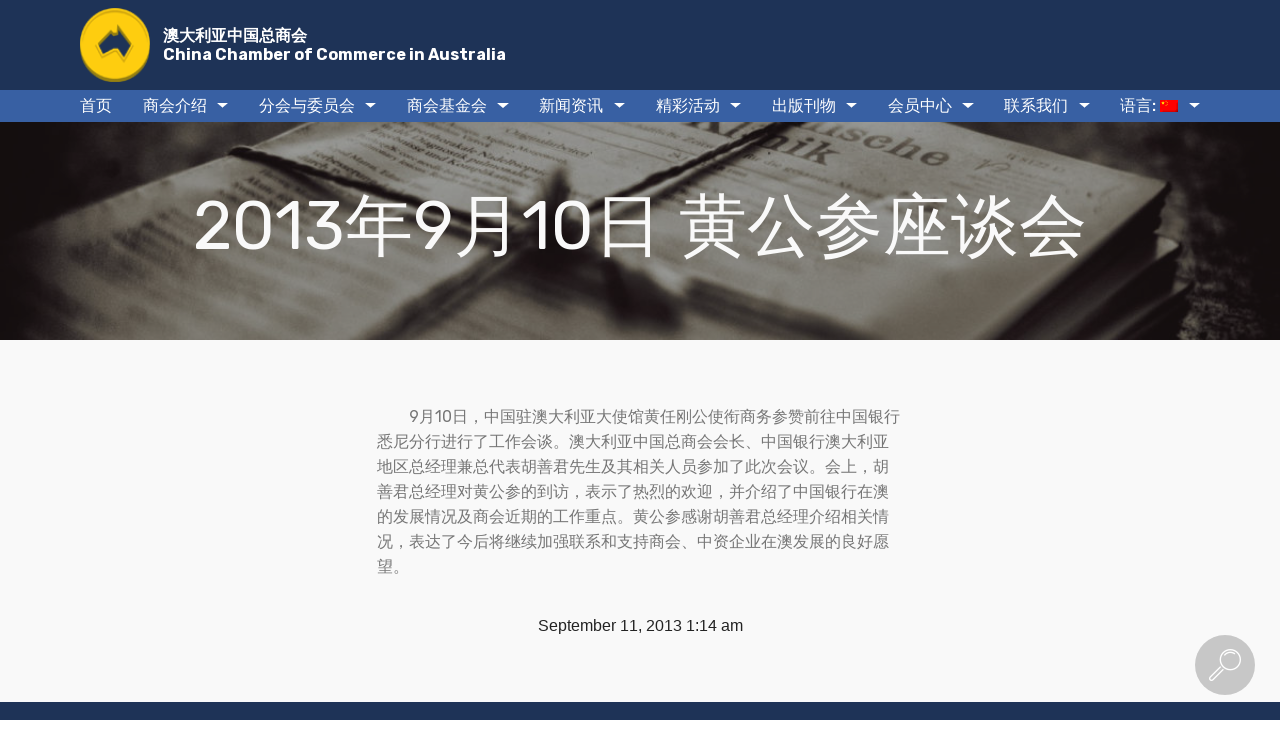

--- FILE ---
content_type: text/html; charset=UTF-8
request_url: https://www.cccaau.org/uncategorized/2013%E5%B9%B49%E6%9C%8810%E6%97%A5-%E9%BB%84%E5%85%AC%E5%8F%82%E5%BA%A7%E8%B0%88%E4%BC%9A/
body_size: 8525
content:
<!doctype html>
<html lang="zh-CN" class="no-js">
	<head>
		<meta charset="UTF-8">
		<title>  2013年9月10日 黄公参座谈会 : 澳大利亚中国总商会</title>

		<link href="//www.google-analytics.com" rel="dns-prefetch">
        <link href="https://www.cccaau.org/wp-content/themes/max-mobirise4/assets/images/icons/favicon.ico" rel="shortcut icon">
        <link href="https://www.cccaau.org/wp-content/themes/max-mobirise4/assets/images/icons/touch.png" rel="apple-touch-icon-precomposed">

		<meta http-equiv="X-UA-Compatible" content="IE=edge,chrome=1">
		<meta name="viewport" content="width=device-width, initial-scale=1.0">
		<meta name="description" content="China Chamber of Commerce in Australia (or CCCA for short) was founded in 2006 and is a non-profit national organisation jointly formed by trade associations representing Chinese investors across Australia.">
		<meta name="msvalidate.01" content="AF0094EE12AE7FDE7206CB4E22C5FBF7" />
		<meta name="keywords" content="China Chamber of Commerce in Australia,CCCA,CCCAAU,澳大利亚中国总商会">
		<meta http-equiv="content-language" content="CN,EN">
		<meta name="revisit-after" content="7 days">
		<meta name="robots" content="index, follow">

		<meta name='robots' content='max-image-preview:large' />
<link rel='dns-prefetch' href='//cdnjs.cloudflare.com' />
<link rel='dns-prefetch' href='//stackpath.bootstrapcdn.com' />
<link rel='dns-prefetch' href='//momentjs.com' />
<link rel='dns-prefetch' href='//s.w.org' />
		<script type="text/javascript">
			window._wpemojiSettings = {"baseUrl":"https:\/\/s.w.org\/images\/core\/emoji\/13.1.0\/72x72\/","ext":".png","svgUrl":"https:\/\/s.w.org\/images\/core\/emoji\/13.1.0\/svg\/","svgExt":".svg","source":{"concatemoji":"https:\/\/www.cccaau.org\/wp-includes\/js\/wp-emoji-release.min.js?ver=5.8.2"}};
			!function(e,a,t){var n,r,o,i=a.createElement("canvas"),p=i.getContext&&i.getContext("2d");function s(e,t){var a=String.fromCharCode;p.clearRect(0,0,i.width,i.height),p.fillText(a.apply(this,e),0,0);e=i.toDataURL();return p.clearRect(0,0,i.width,i.height),p.fillText(a.apply(this,t),0,0),e===i.toDataURL()}function c(e){var t=a.createElement("script");t.src=e,t.defer=t.type="text/javascript",a.getElementsByTagName("head")[0].appendChild(t)}for(o=Array("flag","emoji"),t.supports={everything:!0,everythingExceptFlag:!0},r=0;r<o.length;r++)t.supports[o[r]]=function(e){if(!p||!p.fillText)return!1;switch(p.textBaseline="top",p.font="600 32px Arial",e){case"flag":return s([127987,65039,8205,9895,65039],[127987,65039,8203,9895,65039])?!1:!s([55356,56826,55356,56819],[55356,56826,8203,55356,56819])&&!s([55356,57332,56128,56423,56128,56418,56128,56421,56128,56430,56128,56423,56128,56447],[55356,57332,8203,56128,56423,8203,56128,56418,8203,56128,56421,8203,56128,56430,8203,56128,56423,8203,56128,56447]);case"emoji":return!s([10084,65039,8205,55357,56613],[10084,65039,8203,55357,56613])}return!1}(o[r]),t.supports.everything=t.supports.everything&&t.supports[o[r]],"flag"!==o[r]&&(t.supports.everythingExceptFlag=t.supports.everythingExceptFlag&&t.supports[o[r]]);t.supports.everythingExceptFlag=t.supports.everythingExceptFlag&&!t.supports.flag,t.DOMReady=!1,t.readyCallback=function(){t.DOMReady=!0},t.supports.everything||(n=function(){t.readyCallback()},a.addEventListener?(a.addEventListener("DOMContentLoaded",n,!1),e.addEventListener("load",n,!1)):(e.attachEvent("onload",n),a.attachEvent("onreadystatechange",function(){"complete"===a.readyState&&t.readyCallback()})),(n=t.source||{}).concatemoji?c(n.concatemoji):n.wpemoji&&n.twemoji&&(c(n.twemoji),c(n.wpemoji)))}(window,document,window._wpemojiSettings);
		</script>
		<style type="text/css">
img.wp-smiley,
img.emoji {
	display: inline !important;
	border: none !important;
	box-shadow: none !important;
	height: 1em !important;
	width: 1em !important;
	margin: 0 .07em !important;
	vertical-align: -0.1em !important;
	background: none !important;
	padding: 0 !important;
}
</style>
	<link rel='stylesheet' id='wp-block-library-css'  href='https://www.cccaau.org/wp-includes/css/dist/block-library/style.min.css?ver=5.8.2' media='all' />
<link rel='stylesheet' id='awsm-ead-public-css'  href='https://www.cccaau.org/wp-content/plugins/embed-any-document/css/embed-public.min.css?ver=2.7.0' media='all' />
<link rel='stylesheet' id='contact-form-7-css'  href='https://www.cccaau.org/wp-content/plugins/contact-form-7/includes/css/styles.css?ver=5.5.2' media='all' />
<link rel='stylesheet' id='normalize-css'  href='https://www.cccaau.org/wp-content/themes/max-mobirise4/normalize.css?ver=1.0' media='all' />
<link rel='stylesheet' id='max-mobirise4-style-css'  href='https://www.cccaau.org/wp-content/themes/max-mobirise4/style.css?ver=1.0' media='all' />
<link rel='stylesheet' id='mobirise-icons-css'  href='https://www.cccaau.org/wp-content/themes/max-mobirise4/assets/mobirise-icons/mobirise-icons.css?ver=1.0' media='all' />
<link rel='stylesheet' id='tether-css'  href='https://cdnjs.cloudflare.com/ajax/libs/tether/1.4.4/css/tether.min.css?ver=1.4.4' media='all' />
<link rel='stylesheet' id='soundcloud-plugin-css'  href='https://www.cccaau.org/wp-content/themes/max-mobirise4/assets/soundcloud-plugin/style.css?ver=1.0' media='all' />
<link rel='stylesheet' id='bootstrap-css'  href='https://www.cccaau.org/wp-content/themes/max-mobirise4/assets/bootstrap/css/bootstrap.min.css?ver=1.0' media='all' />
<link rel='stylesheet' id='bootstrap-grid-css'  href='https://www.cccaau.org/wp-content/themes/max-mobirise4/assets/bootstrap/css/bootstrap-grid.min.css?ver=1.0' media='all' />
<link rel='stylesheet' id='bootstrap-reboot-css'  href='https://www.cccaau.org/wp-content/themes/max-mobirise4/assets/bootstrap/css/bootstrap-reboot.min.css?ver=1.0' media='all' />
<link rel='stylesheet' id='animatecss-css'  href='https://cdnjs.cloudflare.com/ajax/libs/animate.css/3.7.0/animate.min.css?ver=3.7.0' media='all' />
<link rel='stylesheet' id='dropdown-css'  href='https://www.cccaau.org/wp-content/themes/max-mobirise4/assets/dropdown/css/style.css?ver=1.0' media='all' />
<link rel='stylesheet' id='socicon-css'  href='https://www.cccaau.org/wp-content/themes/max-mobirise4/assets/socicon/css/styles.css?ver=1.0' media='all' />
<link rel='stylesheet' id='theme-css'  href='https://www.cccaau.org/wp-content/themes/max-mobirise4/assets/theme/css/style.css?ver=1.0' media='all' />
<link rel='stylesheet' id='mbr-additional-css'  href='https://www.cccaau.org/wp-content/themes/max-mobirise4/assets/mobirise/css/mbr-additional.css?ver=1.0' media='all' />
<link rel='stylesheet' id='custom-style-css'  href='https://www.cccaau.org/wp-content/themes/max-mobirise4/assets/theme/css/custom_style.css?ver=1.0' media='all' />
<link rel='stylesheet' id='js_composer_front-css'  href='https://www.cccaau.org/wp-content/plugins/js_composer/assets/css/js_composer.min.css?ver=5.7' media='all' />
<link rel="https://api.w.org/" href="https://www.cccaau.org/wp-json/" /><link rel="alternate" type="application/json" href="https://www.cccaau.org/wp-json/wp/v2/posts/1944" /><link rel="alternate" type="application/json+oembed" href="https://www.cccaau.org/wp-json/oembed/1.0/embed?url=https%3A%2F%2Fwww.cccaau.org%2Funcategorized%2F2013%25e5%25b9%25b49%25e6%259c%258810%25e6%2597%25a5-%25e9%25bb%2584%25e5%2585%25ac%25e5%258f%2582%25e5%25ba%25a7%25e8%25b0%2588%25e4%25bc%259a%2F" />
<link rel="alternate" type="text/xml+oembed" href="https://www.cccaau.org/wp-json/oembed/1.0/embed?url=https%3A%2F%2Fwww.cccaau.org%2Funcategorized%2F2013%25e5%25b9%25b49%25e6%259c%258810%25e6%2597%25a5-%25e9%25bb%2584%25e5%2585%25ac%25e5%258f%2582%25e5%25ba%25a7%25e8%25b0%2588%25e4%25bc%259a%2F&#038;format=xml" />
<style type="text/css">
.qtranxs_flag_zh {background-image: url(https://www.cccaau.org/wp-content/plugins/qtranslate-x/flags/cn.png); background-repeat: no-repeat;}
.qtranxs_flag_en {background-image: url(https://www.cccaau.org/wp-content/plugins/qtranslate-x/flags/gb.png); background-repeat: no-repeat;}
</style>
<link hreflang="zh" href="https://www.cccaau.org/zh/uncategorized/2013%E5%B9%B49%E6%9C%8810%E6%97%A5-%E9%BB%84%E5%85%AC%E5%8F%82%E5%BA%A7%E8%B0%88%E4%BC%9A/" rel="alternate" />
<link hreflang="en" href="https://www.cccaau.org/en/uncategorized/2013%E5%B9%B49%E6%9C%8810%E6%97%A5-%E9%BB%84%E5%85%AC%E5%8F%82%E5%BA%A7%E8%B0%88%E4%BC%9A/" rel="alternate" />
<link hreflang="x-default" href="https://www.cccaau.org/uncategorized/2013%E5%B9%B49%E6%9C%8810%E6%97%A5-%E9%BB%84%E5%85%AC%E5%8F%82%E5%BA%A7%E8%B0%88%E4%BC%9A/" rel="alternate" />
<meta name="generator" content="qTranslate-X 3.4.6.8" />
<meta name="generator" content="Powered by WPBakery Page Builder - drag and drop page builder for WordPress."/>
<!--[if lte IE 9]><link rel="stylesheet" type="text/css" href="https://www.cccaau.org/wp-content/plugins/js_composer/assets/css/vc_lte_ie9.min.css" media="screen"><![endif]--><noscript><style type="text/css"> .wpb_animate_when_almost_visible { opacity: 1; }</style></noscript>		<!-- script>
        // conditionizr.com
        // configure environment tests
        conditionizr.config({
            assets: '',
            tests: {}
        });
			</script -->

	</head>
	<body class="post-template-default single single-post postid-1944 single-format-standard 2013910- wpb-js-composer js-comp-ver-5.7 vc_responsive">

			<!-- header -->
			<header class="header clear" role="banner">

				<section class="menu cid-qSS4YBbhlJ" once="menu" id="menu1-0">
						<nav class="navbar navbar-expand beta-menu navbar-dropdown align-items-center navbar-fixed-top navbar-toggleable-sm" >
							<div class="media-container-row">
								<div class="menu-logo">
				        		<div class="navbar-brand">
				        				<span class="navbar-logo"><a href="https://www.cccaau.org"><img src="https://www.cccaau.org/wp-content/themes/max-mobirise4/assets/images/topbg-1-66x69.png" alt="China Chamber of Commerce in Australia" title="China Chamber of Commerce in Australia" style="height: 4.6rem;"></a></span>
				        				<span class="navbar-caption-wrap"><a class="navbar-caption text-white display-4" href="https://www.cccaau.org">澳大利亚中国总商会<br>China Chamber of Commerce in Australia</a></span>
										</div>
				        </div>
							</div>
							<div class="media-container-row">
								<button class="navbar-toggler navbar-toggler-right" type="button" data-toggle="collapse" data-target="#header-menu" aria-controls="header-menu" aria-expanded="false" aria-label="Toggle navigation">
		        				<div class="hamburger">
		        						<span></span>
		        						<span></span>
		        						<span></span>
		        						<span></span>
		        				</div>
		        		</button>
																	<div class="collapse navbar-collapse" id="header-menu">
<ul class="navbar-nav nav-dropdown nav-right" data-app-modern-menu="true">
<li class="nav-item">
<a class="nav-link link text-white display-4" href="https://www.cccaau.org/">首页</a>
</li>
<li class="nav-item dropdown">
<a class="nav-link link text-white dropdown-toggle display-4" href="#" data-toggle="dropdown-submenu" role="button" aria-haspopup="true" aria-expanded="false">商会介绍 <span class="caret"></span></a>
<div class="dropdown-menu">
<a class="text-white dropdown-item display-4" href="https://www.cccaau.org/about-us/china-chamber-of-commerce-in-australia-governance-structure/">组织架构</a>

<a class="text-white dropdown-item display-4" href="https://www.cccaau.org/about-us/brief-introduction-of-china-chamber-of-commerce-in-australia/">商会简介</a>

<a class="text-white dropdown-item display-4" href="https://www.cccaau.org/about-us/auditors/">审计机构</a>
</div>
</li>
</li>
</li>
</li>
<li class="nav-item dropdown">
<a class="nav-link link text-white dropdown-toggle display-4" href="#" data-toggle="dropdown-submenu" role="button" aria-haspopup="true" aria-expanded="false">分会与委员会 <span class="caret"></span></a>
<div class="dropdown-menu">
<a class="text-white dropdown-item display-4" href="https://www.cccaau.org/chapters/sydney-branch/">悉尼分会</a>

<a class="text-white dropdown-item display-4" href="https://www.cccaau.org/chapters/melbourne-branch/">墨尔本分会</a>

<a class="text-white dropdown-item display-4" href="https://www.cccaau.org/chapters/perth-branch/">珀斯分会</a>

<a class="text-white dropdown-item display-4" href="https://www.cccaau.org/chapters/brisbane-branch/">布里斯班分会</a>

<a class="text-white dropdown-item display-4" href="https://www.cccaau.org/chapters/adelaide-branch/">阿德莱德分会</a>

<a class="text-white dropdown-item display-4" href="https://www.cccaau.org/chapters/legal-and-compliance-committee/">法律与合规委员会</a>

<a class="text-white dropdown-item display-4" href="https://www.cccaau.org/chapters/aviation-committee/">航空委员会</a>

<a class="text-white dropdown-item display-4" href="https://www.cccaau.org/chapters/national-energy-commission/">资源与能源委员会</a>

<a class="text-white dropdown-item display-4" href="https://www.cccaau.org/chapters/association-of-women-entrepreneurs/">女企业家委员会</a>

<a class="text-white dropdown-item display-4" href="https://www.cccaau.org/chapters/council-on-foreign-relations/">对外关系委员会</a>

<a class="text-white dropdown-item display-4" href="https://www.cccaau.org/chapters/financial-industry-committee/">金融业委员会</a>
</div>
</li>
</li>
</li>
</li>
</li>
</li>
</li>
</li>
</li>
</li>
</li>
</li>
<li class="nav-item dropdown">
<a class="nav-link link text-white dropdown-toggle display-4" href="#" data-toggle="dropdown-submenu" role="button" aria-haspopup="true" aria-expanded="false">商会基金会 <span class="caret"></span></a>
<div class="dropdown-menu">
<a class="text-white dropdown-item display-4" href="https://www.cccaau.org/chamber-fund/about-chamber-fund/">基金会介绍</a>
</div>
</li>
</li>
<li class="nav-item dropdown">
<a class="nav-link link text-white dropdown-toggle display-4" href="#" data-toggle="dropdown-submenu" role="button" aria-haspopup="true" aria-expanded="false">新闻资讯 <span class="caret"></span></a>
<div class="dropdown-menu">
<a class="text-white dropdown-item display-4" href="https://www.cccaau.org/news/chamber-news/">总商会新闻</a>

<a class="text-white dropdown-item display-4" href="https://www.cccaau.org/news/chapter-news/">各分会新闻</a>

<a class="text-white dropdown-item display-4" href="https://www.cccaau.org/news/member-news/">会员新闻</a>
</div>
</li>
</li>
</li>
</li>
<li class="nav-item dropdown">
<a class="nav-link link text-white dropdown-toggle display-4" href="#" data-toggle="dropdown-submenu" role="button" aria-haspopup="true" aria-expanded="false">精彩活动 <span class="caret"></span></a>
<div class="dropdown-menu">
<a class="text-white dropdown-item display-4" href="https://www.cccaau.org/events/chamber-events/">总商会活动</a>

<a class="text-white dropdown-item display-4" href="https://www.cccaau.org/events/chapter-events/">各分会活动</a>

<a class="text-white dropdown-item display-4" href="https://www.cccaau.org/member-portal/member-event/">会员活动</a>
</div>
</li>
</li>
</li>
</li>
<li class="nav-item dropdown">
<a class="nav-link link text-white dropdown-toggle display-4" href="#" data-toggle="dropdown-submenu" role="button" aria-haspopup="true" aria-expanded="false">出版刊物 <span class="caret"></span></a>
<div class="dropdown-menu">
<a class="text-white dropdown-item display-4" href="https://www.cccaau.org/publications/annual-reports/">总商会年度报告</a>

<a class="text-white dropdown-item display-4" href="https://www.cccaau.org/publications/monthly-releases/">月刊杂志</a>
</div>
</li>
</li>
</li>
<li class="nav-item dropdown">
<a class="nav-link link text-white dropdown-toggle display-4" href="#" data-toggle="dropdown-submenu" role="button" aria-haspopup="true" aria-expanded="false">会员中心 <span class="caret"></span></a>
<div class="dropdown-menu">
<a class="text-white dropdown-item display-4" href="https://www.cccaau.org/member-login/">会员登陆</a>

<a class="text-white dropdown-item display-4" href="https://www.cccaau.org/questionnaire/">问卷调查</a>
</div>
</li>
</li>
</li>
<li class="nav-item dropdown">
<a class="nav-link link text-white dropdown-toggle display-4" href="#" data-toggle="dropdown-submenu" role="button" aria-haspopup="true" aria-expanded="false">联系我们 <span class="caret"></span></a>
<div class="dropdown-menu">
<a class="text-white dropdown-item display-4" href="https://www.cccaau.org/contact-us/contact-info/">联系方式</a>

<a class="text-white dropdown-item display-4" href="https://www.cccaau.org/contact-us/our-team/">工作团队</a>
</div>
</li>
</li>
</li>
<li class="nav-item dropdown">
<a class="nav-link link text-white dropdown-toggle display-4" href="#" data-toggle="dropdown-submenu" role="button" aria-haspopup="true" aria-expanded="false">语言:&nbsp;<img src="https://www.cccaau.org/wp-content/plugins/qtranslate-x/flags/cn.png" alt="中文" /> <span class="caret"></span></a>
<div class="dropdown-menu">
<a class="text-white dropdown-item display-4" href="https://www.cccaau.org/zh/uncategorized/2013%E5%B9%B49%E6%9C%8810%E6%97%A5-%E9%BB%84%E5%85%AC%E5%8F%82%E5%BA%A7%E8%B0%88%E4%BC%9A/"><img src="https://www.cccaau.org/wp-content/plugins/qtranslate-x/flags/cn.png" alt="中文" />&nbsp;中文</a>

<a class="text-white dropdown-item display-4" href="https://www.cccaau.org/en/uncategorized/2013%E5%B9%B49%E6%9C%8810%E6%97%A5-%E9%BB%84%E5%85%AC%E5%8F%82%E5%BA%A7%E8%B0%88%E4%BC%9A/"><img src="https://www.cccaau.org/wp-content/plugins/qtranslate-x/flags/au.png" alt="English" />&nbsp;English</a>
</div>
</li>
</li>
</li>
</ul>
</div>
</nav>
															</div>
						</nav>
				</section>

			</header>
			<!-- /header -->

	<style type="text/css">
	.cid-qUC8WLfjwn {
				background-image: url("https://www.cccaau.org/wp-content/uploads/2018/06/mbr-1-1200x800.jpg");
			}
	</style>

	<main role="main" class="post-1944 post type-post status-publish format-standard has-post-thumbnail hentry category-uncategorized tag-news" id="post-1944">
		<section class="mbr-section content5 cid-qUC8WLfjwn mbr-parallax-background" id="content5-1y">
			<div class="mbr-overlay" style="opacity: 0.4; background-color: rgb(35, 35, 35);"></div>
			<div class="container">
				<div class="media-container-row">
					<div class="title col-12">
						<h2 class="align-center mbr-bold mbr-white mbr-fonts-style display-1"><a href="https://www.cccaau.org/uncategorized/2013%e5%b9%b49%e6%9c%8810%e6%97%a5-%e9%bb%84%e5%85%ac%e5%8f%82%e5%ba%a7%e8%b0%88%e4%bc%9a/" title="2013年9月10日 黄公参座谈会">2013年9月10日 黄公参座谈会</a></h2>
					</div>
				</div>
			</div>
		</section>

		<section class="features11 cid-qSShVnZyJK" id="content4-p">
			<div class="container">
				<div class="media-container-row">
					<div class="mbr-text col-9 col-md-9 mbr-fonts-style display-7"><div class="vc_row wpb_row vc_row-fluid"><div class="wpb_column vc_column_container vc_col-sm-2"><div class="vc_column-inner"><div class="wpb_wrapper"></div></div></div><div class="wpb_column vc_column_container vc_col-sm-8"><div class="vc_column-inner"><div class="wpb_wrapper">
	<div class="wpb_text_column wpb_content_element " >
		<div class="wpb_wrapper">
			<p>        9月10日，中国驻澳大利亚大使馆黄任刚公使衔商务参赞前往中国银行悉尼分行进行了工作会谈。澳大利亚中国总商会会长、中国银行澳大利亚地区总经理兼总代表胡善君先生及其相关人员参加了此次会议。会上，胡善君总经理对黄公参的到访，表示了热烈的欢迎，并介绍了中国银行在澳的发展情况及商会近期的工作重点。黄公参感谢胡善君总经理介绍相关情况，表达了今后将继续加强联系和支持商会、中资企业在澳发展的良好愿望。</p>

		</div>
	</div>
</div></div></div><div class="wpb_column vc_column_container vc_col-sm-2"><div class="vc_column-inner"><div class="wpb_wrapper"></div></div></div></div>
</div>
				</div>
				<div class="media-container-row">
					<span class="date">September 11, 2013 1:14 am</span>
				</div>
			</div>
		</section>
	</main>

		<!-- footer -->
		<footer class="footer" role="contentinfo">
					<section class="cid-qSY72lL7qN" id="footer1-1g">
				<div class="container">
					<div class="media-container-row content text-white">
						<div class="col-12 col-md-3">
							<div class="media-wrap">
								<a href="https://www.cccaau.org"><img src="https://www.cccaau.org/wp-content/themes/max-mobirise4/assets/images/topbg-1-66x69.png" alt="Mobirise" title=""></a>
							</div>
						</div>
						<div class="col-12 col-md-3 mbr-fonts-style display-7">
							<h5 class="pb-3">地址</h5>
							<p class="mbr-text">Suite 1506, 99 Bathurst Street, Sydney NSW 2000 Australia</p>
						</div>
						<div class="col-12 col-md-3 mbr-fonts-style display-7">
							<h5 class="pb-3">联系方式</h5>
							<p class="mbr-text">
								邮件：sgccca@cccaau.org<br>
								电话：(02) 9261 1197
							</p>
						</div>
						<div class="col-12 col-md-3 mbr-fonts-style display-7">
							<h5 class="pb-3">世界时间</h5>
							<p class="mbr-text">
								悉尼：<span id="audatetime">SYD</span><br>
								北京：<span id="cndatetime">PK</span><br>
								纽约：<span id="usdatetime">US</span>
							</p>
						</div>
					</div>
					<div class="media-container-row mbr-white">
						<div class="col-md-6 copyright">
						</div>
						<div class="col-md-3">
							<p class="mbr-text mbr-fonts-style display-7"><span>访客人数：4741536<span></p>
						</div>
						<div class="col-md-3">
							<div class="social-list align-right">
								<div class="soc-item">
									<a data-toggle="modal" data-target="#wechat-modal" href="#" target="_blank"><span class="socicon-wechat socicon mbr-iconfont mbr-iconfont-social"></span></a>
								</div>
								<div class="soc-item">
									<a href="https://twitter.com/cccaauinfo" target="_blank"><span class="socicon-twitter socicon mbr-iconfont mbr-iconfont-social"></span></a>
								</div>
								<div class="soc-item">
									<a href="https://www.linkedin.com/company/cccaorg" target="_blank"><span class="socicon-linkedin socicon mbr-iconfont mbr-iconfont-social"></span></a>
								</div>
								<div class="soc-item">
									<a href="https://www.youtube.com/channel/UCQ1iiTC1OMlU_NGvkRZrUDw" target="_blank"><span class="socicon-youtube socicon mbr-iconfont mbr-iconfont-social"></span></a>
								</div>
							</div>
						</div>
					</div>
					<div class="footer-lower">
						<div class="media-container-row mbr-white">
							<div class="col-sm-12">
								<hr>
								<p class="mbr-text mbr-fonts-style display-7">
									© 2018 澳大利亚中国总商会 - 版权所有<span style="float: right">Powered by <a href="https://au.alibabacloud.com" style="color: white ;" target="_blank">Alibaba Cloud</a></span>
								</p>
							</div>
						</div>
					</div>
				</div>
			</section>
		</footer>
		<!-- /footer -->

		<div id="scrollToTop" class="scrollToTop mbr-arrow-up" style="right: 25px; bottom: 100px;">
			<a style="text-align: center;"><i></i></a>
		</div>
		<div id="sidebarTrigger" class="scrollToTop mbr-arrow-up" style="right: 25px; transform: rotate(0); -webkit-transform: rotate(0);">
			<a data-toggle="modal" data-target="#sidebar-modal" style="text-align: center;"><span class="mbri-search mbr-iconfont mbr-iconfont-btn" style="line-height: 60px;"></span></a>
		</div>
		<!-- input name="animation" type="hidden" -->

		<div class="modal fade" id="sidebar-modal" tabindex="-1" role="dialog" aria-labelledby="sidebarModalLabel" aria-hidden="true">
			<div class="modal-dialog" role="document">
				<div class="modal-content">
					<div class="modal-body">
						<h2 class="mbr-section-title align-center mbr-fonts-style display-2 modal-title" id="sidebarModalLabel">小工具</h2>
						<button type="button" class="close" data-dismiss="modal" aria-label="Close">
							<span aria-hidden="true">&times;</span>
						</button>
						<!-- sidebar -->
<aside class="sidebar" role="complementary">

	<!-- search -->
<form class="search" method="get" action="https://www.cccaau.org" role="search">
	<input class="search-input form-control" type="search" name="s" placeholder="输入之后按回车开始搜索。" style=" width: auto; display: inline-block;">
	<button class="search-submit mbr-section-btn btn btn-md btn-primary display-4" type="submit" role="button" style="margin: 0 !important;">搜索</button>
</form>
<!-- /search -->

	<div class="sidebar-widget">
			</div>

	<div class="sidebar-widget">
			</div>

</aside>
<!-- /sidebar -->
					</div>
				</div>
			</div>
		</div>

		<div class="modal fade" id="wechat-modal" tabindex="-1" role="dialog" aria-labelledby="wechatModalLabel" aria-hidden="true">
			<div class="modal-dialog" role="document">
				<div class="modal-content">
					<div class="modal-body">
						<figure style="margin: 0; text-align: center;">
							<button type="button" class="close" data-dismiss="modal" aria-label="Close">
								<span aria-hidden="true" style="position: absolute; top: 5px; right: 5px;">&times;</span>
							</button>
							<img class="wp-image-6813 size-medium" src="https://www.cccaau.org/wp-content/uploads/2018/08/qrcode_for_gh_ce8f8df112db_344-250x250.jpg" alt="澳大利亚中国总商会微信公众号" width="250" height="250" />
							<figcaption>澳大利亚中国总商会微信公众号</figcaption>
						</figure>
					</div>
				</div>
			</div>
		</div>

		<script type="text/javascript">!function(t,e){"use strict";function n(){if(!a){a=!0;for(var t=0;t<d.length;t++)d[t].fn.call(window,d[t].ctx);d=[]}}function o(){"complete"===document.readyState&&n()}t=t||"docReady",e=e||window;var d=[],a=!1,c=!1;e[t]=function(t,e){return a?void setTimeout(function(){t(e)},1):(d.push({fn:t,ctx:e}),void("complete"===document.readyState||!document.attachEvent&&"interactive"===document.readyState?setTimeout(n,1):c||(document.addEventListener?(document.addEventListener("DOMContentLoaded",n,!1),window.addEventListener("load",n,!1)):(document.attachEvent("onreadystatechange",o),window.attachEvent("onload",n)),c=!0)))}}("wpBruiserDocReady",window);
			(function(){var wpbrLoader = (function(){var g=document,b=g.createElement('script'),c=g.scripts[0];b.async=1;b.src='https://www.cccaau.org/?gdbc-client=3.1.43-'+(new Date()).getTime();c.parentNode.insertBefore(b,c);});wpBruiserDocReady(wpbrLoader);window.onunload=function(){};window.addEventListener('pageshow',function(event){if(event.persisted){(typeof window.WPBruiserClient==='undefined')?wpbrLoader():window.WPBruiserClient.requestTokens();}},false);})();
</script><script type='text/javascript' src='https://cdnjs.cloudflare.com/ajax/libs/conditionizr.js/4.1.0/conditionizr.min.js?ver=4.1.0' id='conditionizr-js'></script>
<script type='text/javascript' src='https://cdnjs.cloudflare.com/ajax/libs/modernizr/2.8.3/modernizr.min.js?ver=2.8.3' id='modernizr-js'></script>
<script type='text/javascript' src='https://cdnjs.cloudflare.com/ajax/libs/jquery/3.3.1/jquery.min.js?ver=3.3.1' id='jquery-core-js'></script>
<script type='text/javascript' src='https://cdnjs.cloudflare.com/ajax/libs/jquery-migrate/3.0.1/jquery-migrate.min.js?ver=3.0.1' id='jquery-migrate-js'></script>
<script type='text/javascript' src='https://www.cccaau.org/wp-content/themes/max-mobirise4/assets/mobirise/js/scripts.js?ver=1.0.0' id='max-mobirise4-scripts-js'></script>
<script type='text/javascript' src='https://www.cccaau.org/wp-includes/js/dist/vendor/regenerator-runtime.min.js?ver=0.13.7' id='regenerator-runtime-js'></script>
<script type='text/javascript' src='https://www.cccaau.org/wp-includes/js/dist/vendor/wp-polyfill.min.js?ver=3.15.0' id='wp-polyfill-js'></script>
<script type='text/javascript' id='contact-form-7-js-extra'>
/* <![CDATA[ */
var wpcf7 = {"api":{"root":"https:\/\/www.cccaau.org\/wp-json\/","namespace":"contact-form-7\/v1"}};
/* ]]> */
</script>
<script type='text/javascript' src='https://www.cccaau.org/wp-content/plugins/contact-form-7/includes/js/index.js?ver=5.5.2' id='contact-form-7-js'></script>
<script type='text/javascript' src='https://www.cccaau.org/wp-content/themes/max-mobirise4/assets/popper/popper.min.js?ver=1.0.0' id='popper-js'></script>
<script type='text/javascript' src='https://cdnjs.cloudflare.com/ajax/libs/tether/1.4.4/js/tether.min.js?ver=1.4.4' id='tether-js'></script>
<script type='text/javascript' src='https://stackpath.bootstrapcdn.com/bootstrap/4.1.3/js/bootstrap.min.js?ver=4.1.3' id='bootstrap-js'></script>
<script type='text/javascript' src='https://www.cccaau.org/wp-content/themes/max-mobirise4/assets/dropdown/js/script.min.js?ver=1.0.0' id='dropdown-js'></script>
<script type='text/javascript' src='https://cdnjs.cloudflare.com/ajax/libs/jquery.touchswipe/1.6.19/jquery.touchSwipe.min.js?ver=1.6.19' id='touchswipe-js'></script>
<script type='text/javascript' src='https://cdnjs.cloudflare.com/ajax/libs/jQuery-viewport-checker/1.8.8/jquery.viewportchecker.min.js?ver=1.8.8' id='viewportchecker-js'></script>
<script type='text/javascript' src='https://cdnjs.cloudflare.com/ajax/libs/jquery.mb.YTPlayer/3.2.9/jquery.mb.YTPlayer.min.js?ver=3.2.9' id='ytplayer-js'></script>
<script type='text/javascript' src='https://www.cccaau.org/wp-content/themes/max-mobirise4/assets/vimeoplayer/jquery.mb.vimeo_player.min.js?ver=1.0.0' id='vimeo_player-js'></script>
<script type='text/javascript' src='https://cdnjs.cloudflare.com/ajax/libs/social-likes/3.1.3/social-likes.min.js?ver=3.1.3' id='social-likes-js'></script>
<script type='text/javascript' src='https://www.cccaau.org/wp-content/themes/max-mobirise4/assets/smoothscroll/smooth-scroll.min.js?ver=1.0.0' id='smooth-scroll-js'></script>
<script type='text/javascript' src='https://www.cccaau.org/wp-content/themes/max-mobirise4/assets/formoid/formoid.min.js?ver=1.0.0' id='formoid-min-js'></script>
<script type='text/javascript' src='https://cdnjs.cloudflare.com/ajax/libs/jarallax/1.10.7/jarallax.min.js?ver=1.10.7' id='jarallax-js'></script>
<script type='text/javascript' src='https://momentjs.com/downloads/moment-with-locales.min.js?ver=2.24.0' id='moment-with-locales-js'></script>
<script type='text/javascript' src='https://momentjs.com/downloads/moment-timezone-with-data.min.js?ver=0.5.23' id='moment-timezone-with-data-js'></script>
<script type='text/javascript' src='https://www.cccaau.org/wp-content/themes/max-mobirise4/assets/theme/js/script.js?ver=1.0.0' id='theme-script-js'></script>
<script type='text/javascript' src='https://www.cccaau.org/wp-includes/js/wp-embed.min.js?ver=5.8.2' id='wp-embed-js'></script>

		<!-- analytics -->
		<script>
		(function(f,i,r,e,s,h,l){i['GoogleAnalyticsObject']=s;f[s]=f[s]||function(){
		(f[s].q=f[s].q||[]).push(arguments)},f[s].l=1*new Date();h=i.createElement(r),
		l=i.getElementsByTagName(r)[0];h.async=1;h.src=e;l.parentNode.insertBefore(h,l)
		})(window,document,'script','//www.google-analytics.com/analytics.js','ga');
		ga('create', 'UA-XXXXXXXX-XX', 'yourdomain.com');
		ga('send', 'pageview');
		</script>

		<script>
			var audatetime = null, audate = null;
			var cndatetime = null, cndate = null;
			var usdatetime = null, usdate = null;
			var update = function () {
					audate = moment().tz('Australia/Sydney').format('DD-MM-YYYY h:mm A');
					audatetime.html(audate);
			    cndate = moment().tz('Asia/Shanghai').format('DD-MM-YYYY h:mm A');
			    cndatetime.html(cndate);
			    usdate = moment().tz('America/New_York').format('DD-MM-YYYY h:mm A');
			    usdatetime.html(usdate);
			};
			$(document).ready(function(){
					audatetime = $('#audatetime')
					cndatetime = $('#cndatetime')
			    usdatetime = $('#usdatetime')
			    update();
			    setInterval(update, 1000);
			});
		</script>

		<script>
		var isBuilder=$('html').hasClass('is-builder');if(!isBuilder){if(typeof window.initPopupBtnPlugin==='undefined'){window.initPopupBtnPlugin=true;$('section.popup-btn-cards .card-wrapper').each(function(index,el){$(this).addClass('popup-btn');});}}
		</script>

	</body>
</html>


--- FILE ---
content_type: application/javascript
request_url: https://www.cccaau.org/wp-content/themes/max-mobirise4/assets/theme/js/script.js?ver=1.0.0
body_size: 6605
content:
(function($){var isBuilder=$('html').hasClass('is-builder');$.extend($.easing,{easeInOutCubic:function(x,t,b,c,d){if((t/=d/2)<1)return c/2*t*t*t+b;return c/2*((t-=2)*t*t+2)+b;}});$.fn.outerFind=function(selector){return this.find(selector).addBack(selector);};$.fn.footerReveal=function(){var $this=$(this);var $prev=$this.prev();var $win=$(window);function initReveal(){if($this.outerHeight()<=$win.outerHeight()){$this.css({'z-index':-999,position:'fixed',bottom:0});$this.css({'width':$prev.outerWidth()});$prev.css({'margin-bottom':$this.outerHeight()});}else{$this.css({'z-index':'',position:'',bottom:''});$this.css({'width':''});$prev.css({'margin-bottom':''});}}
initReveal();$win.on('load resize',function(){initReveal();});return this;};(function($,sr){var debounce=function(func,threshold,execAsap){var timeout;return function debounced(){var obj=this,args=arguments;function delayed(){if(!execAsap)func.apply(obj,args);timeout=null;}
if(timeout)clearTimeout(timeout);else if(execAsap)func.apply(obj,args);timeout=setTimeout(delayed,threshold||100);};};jQuery.fn[sr]=function(fn){return fn?this.bind('resize',debounce(fn)):this.trigger(sr);};})(jQuery,'smartresize');(function(){var scrollbarWidth=0,originalMargin,touchHandler=function(event){event.preventDefault();};function getScrollbarWidth(){if(scrollbarWidth)return scrollbarWidth;var scrollDiv=document.createElement('div');$.each({top:'-9999px',width:'50px',height:'50px',overflow:'scroll',position:'absolute'},function(property,value){scrollDiv.style[property]=value;});$('body').append(scrollDiv);scrollbarWidth=scrollDiv.offsetWidth-scrollDiv.clientWidth;$('body')[0].removeChild(scrollDiv);return scrollbarWidth;}})();$.isMobile=function(type){var reg=[];var any={blackberry:'BlackBerry',android:'Android',windows:'IEMobile',opera:'Opera Mini',ios:'iPhone|iPad|iPod'};type='undefined'==$.type(type)?'*':type.toLowerCase();if('*'==type)reg=$.map(any,function(v){return v;});else if(type in any)reg.push(any[type]);return!!(reg.length&&navigator.userAgent.match(new RegExp(reg.join('|'),'i')));};var isSupportViewportUnits=(function(){var $elem=$('<div style="height: 50vh; position: absolute; top: -1000px; left: -1000px;">').appendTo('body');var elem=$elem[0];var height=parseInt(window.innerHeight/2,10);var compStyle=parseInt((window.getComputedStyle?getComputedStyle(elem,null):elem.currentStyle)['height'],10);$elem.remove();return compStyle==height;}());$(function(){$('html').addClass($.isMobile()?'mobile':'desktop');$(window).scroll(function(){$('.mbr-navbar--sticky').each(function(){var method=$(window).scrollTop()>10?'addClass':'removeClass';$(this)[method]('mbr-navbar--stuck').not('.mbr-navbar--open')[method]('mbr-navbar--short');});});if($.isMobile()&&navigator.userAgent.match(/Chrome/i)){(function(width,height){var deviceSize=[width,width];deviceSize[height>width?0:1]=height;$(window).smartresize(function(){var windowHeight=$(window).height();if($.inArray(windowHeight,deviceSize)<0)
windowHeight=deviceSize[$(window).width()>windowHeight?1:0];$('.mbr-section--full-height').css('height',windowHeight+'px');});})($(window).width(),$(window).height());}else if(!isSupportViewportUnits){$(window).smartresize(function(){$('.mbr-section--full-height').css('height',$(window).height()+'px');});$(document).on('add.cards',function(event){if($('html').hasClass('mbr-site-loaded')&&$(event.target).outerFind('.mbr-section--full-height').length)
$(window).resize();});}
function calculate16by9(){$(this).css('height',$(this).parent().width()*9/16);}
$(window).smartresize(function(){$('.mbr-section--16by9').each(calculate16by9);});$(document).on('add.cards changeParameter.cards',function(event){var enabled=$(event.target).outerFind('.mbr-section--16by9');if(enabled.length){enabled.attr('data-16by9','true').each(calculate16by9);}else{$(event.target).outerFind('[data-16by9]').css('height','').removeAttr('data-16by9');}});function initParallax(card){setTimeout(function(){$(card).outerFind('.mbr-parallax-background').jarallax({speed:0.6}).css('position','relative');},0);}
function destroyParallax(card){$(card).jarallax('destroy').css('position','');}
if($.fn.jarallax&&!$.isMobile()){$(window).on('update.parallax',function(event){setTimeout(function(){var $jarallax=$('.mbr-parallax-background');$jarallax.jarallax('coverImage');$jarallax.jarallax('clipContainer');$jarallax.jarallax('onScroll');},0);});if(isBuilder){$(document).on('add.cards',function(event){initParallax(event.target);$(window).trigger('update.parallax');});$(document).on('changeParameter.cards',function(event,paramName,value,key){if(paramName==='bg'){destroyParallax(event.target);switch(key){case'type':if(value.parallax===true){initParallax(event.target);}
break;case'value':if(value.type==='image'&&value.parallax===true){initParallax(event.target);}
break;case'parallax':if(value.parallax===true){initParallax(event.target);}}}
$(window).trigger('update.parallax');});}else{initParallax(document.body);}
$(window).on('shown.bs.tab',function(e){$(window).trigger('update.parallax');});}
var fixedTopTimeout,scrollTimeout,prevScrollTop=0,fixedTop=null,isDesktop=!$.isMobile();$(window).scroll(function(){if(scrollTimeout)clearTimeout(scrollTimeout);var scrollTop=$(window).scrollTop();var scrollUp=scrollTop<=prevScrollTop||isDesktop;prevScrollTop=scrollTop;if(fixedTop){var fixed=scrollTop>fixedTop.breakPoint;if(scrollUp){if(fixed!=fixedTop.fixed){if(isDesktop){fixedTop.fixed=fixed;$(fixedTop.elm).toggleClass('is-fixed');}else{scrollTimeout=setTimeout(function(){fixedTop.fixed=fixed;$(fixedTop.elm).toggleClass('is-fixed');},40);}}}else{fixedTop.fixed=false;$(fixedTop.elm).removeClass('is-fixed');}}});$(document).on('add.cards delete.cards',function(event){if(fixedTopTimeout)clearTimeout(fixedTopTimeout);fixedTopTimeout=setTimeout(function(){if(fixedTop){fixedTop.fixed=false;$(fixedTop.elm).removeClass('is-fixed');}
$('.mbr-fixed-top:first').each(function(){fixedTop={breakPoint:$(this).offset().top+$(this).height()*3,fixed:false,elm:this};$(window).scroll();});},650);});$(window).smartresize(function(){$('.mbr-embedded-video').each(function(){$(this).height($(this).width()*parseInt($(this).attr('height')||315)/parseInt($(this).attr('width')||560));});});$(document).on('add.cards',function(event){if($('html').hasClass('mbr-site-loaded')&&$(event.target).outerFind('iframe').length)
$(window).resize();});function videoParser(card){$(card).outerFind('[data-bg-video]').each(function(){var videoURL=$(this).attr('data-bg-video');var parsedUrl=videoURL.match(/(http:\/\/|https:\/\/|)?(player.|www.)?(vimeo\.com|youtu(be\.com|\.be|be\.googleapis\.com))\/(video\/|embed\/|watch\?v=|v\/)?([A-Za-z0-9._%-]*)(&\S+)?/);var $img=$('<div class="mbr-background-video-preview">').hide().css({backgroundSize:'cover',backgroundPosition:'center'});$('> *:eq(0)',this).before($img);if(parsedUrl&&(/youtube/g.test(parsedUrl[3])||/vimeo/g.test(parsedUrl[3]))){if(parsedUrl&&/youtube/g.test(parsedUrl[3])){var previewURL='http'+('https:'===location.protocol?'s':'')+':';previewURL+='//img.youtube.com/vi/'+parsedUrl[6]+'/maxresdefault.jpg';$('<img>').on('load',function(){if(120===(this.naturalWidth||this.width)){var file=this.src.split('/').pop();switch(file){case'maxresdefault.jpg':this.src=this.src.replace(file,'sddefault.jpg');break;case'sddefault.jpg':this.src=this.src.replace(file,'hqdefault.jpg');break;default:if(isBuilder){$img.css('background-image','url("images/no-video.jpg")').show();}}}else{$img.css('background-image','url("'+this.src+'")').show();}}).attr('src',previewURL);if($.fn.YTPlayer&&!isBuilder&&!$.isMobile()){$('> *:eq(1)',this).before('<div class="mbr-background-video"></div>').prev().YTPlayer({videoURL:parsedUrl[6],containment:'self',showControls:false,mute:true});}}else if(parsedUrl&&/vimeo/g.test(parsedUrl[3])){var request=new XMLHttpRequest();request.open('GET','https://vimeo.com/api/v2/video/'+parsedUrl[6]+'.json',true);request.onreadystatechange=function(){if(this.readyState===4){if(this.status>=200&&this.status<400){var response=JSON.parse(this.responseText);$img.css('background-image','url("'+response[0].thumbnail_large+'")').show();}else if(isBuilder){$img.css('background-image','url("images/no-video.jpg")').show();}}};request.send();request=null;if($.fn.vimeo_player&&!isBuilder&&!$.isMobile()){$('> *:eq(1)',this).before('<div class="mbr-background-video"></div>').prev().vimeo_player({videoURL:videoURL,containment:'self',showControls:false,mute:true});}}}else if(isBuilder){$img.css('background-image','url("images/video-placeholder.jpg")').show();}});}
if(isBuilder){$(document).on('add.cards',function(event){videoParser(event.target);});}else{videoParser(document.body);}
$(document).on('changeParameter.cards',function(event,paramName,value,key){if(paramName==='bg'){switch(key){case'type':$(event.target).find('.mbr-background-video-preview').remove();if(value.type==='video'){videoParser(event.target);}
break;case'value':if(value.type==='video'){$(event.target).find('.mbr-background-video-preview').remove();videoParser(event.target);}
break;}}});if(!isBuilder){$('body > *:not(style, script)').trigger('add.cards');}
$('html').addClass('mbr-site-loaded');$(window).resize().scroll();if(!isBuilder){$(document).click(function(e){try{var target=e.target;if($(target).parents().hasClass('carousel')){return;}
do{if(target.hash){var useBody=/#bottom|#top/g.test(target.hash);$(useBody?'body':target.hash).each(function(){e.preventDefault();var stickyMenuHeight=$(target).parents().hasClass('navbar-fixed-top')?60:0;var goTo=target.hash=='#bottom'?($(this).height()-$(window).height()):($(this).offset().top-stickyMenuHeight);if($(this).hasClass('panel-collapse')||$(this).hasClass('tab-pane')){return;}
$('html, body').stop().animate({scrollTop:goTo},800,'easeInOutCubic');});break;}}while(target=target.parentNode);}catch(e){}});}
$('.cols-same-height .mbr-figure').each(function(){var $imageCont=$(this);var $img=$imageCont.children('img');var $cont=$imageCont.parent();var imgW=$img[0].width;var imgH=$img[0].height;function setNewSize(){$img.css({width:'',maxWidth:'',marginLeft:''});if(imgH&&imgW){var aspectRatio=imgH/imgW;$imageCont.addClass({position:'absolute',top:0,left:0,right:0,bottom:0});var contAspectRatio=$cont.height()/$cont.width();if(contAspectRatio>aspectRatio){var percent=100*(contAspectRatio-aspectRatio)/aspectRatio;$img.css({width:percent+100+'%',maxWidth:percent+100+'%',marginLeft:(-percent/2)+'%'});}}}
$img.one('load',function(){imgW=$img[0].width;imgH=$img[0].height;setNewSize();});$(window).on('resize',setNewSize);setNewSize();});});if(!isBuilder){if($.fn.socialLikes){$(document).on('add.cards',function(event){$(event.target).outerFind('.mbr-social-likes').on('counter.social-likes',function(event,service,counter){if(counter>999)$('.social-likes__counter',event.target).html(Math.floor(counter/1000)+'k');}).socialLikes({initHtml:false});});}
$(document).on('add.cards',function(event){if($(event.target).hasClass('mbr-reveal')){$(event.target).footerReveal();}});$(document).ready(function(){if($.isMobile()){return;}else if($('input[name=animation]').length){$('input[name=animation]').remove();var $animatedElements=$('p, h1, h2, h3, h4, h5, a, button, small, img, li, blockquote, .mbr-author-name, em, label, input, textarea, .input-group, .iconbox, .btn-social, .mbr-figure, .mbr-map, .mbr-testimonial .card-block, .mbr-price-value, .mbr-price-figure, .dataTable, .dataTables_info').not(function(){return $(this).parents().is('.navbar, .mbr-arrow, footer, .iconbox, .mbr-slider, .mbr-gallery, .mbr-testimonial .card-block, #cookiesdirective, .mbr-wowslider, .accordion, .tab-content, .engine, #scrollToTop');}).addClass('hidden animated');function getElementOffset(element){var top=0;do{top+=element.offsetTop||0;element=element.offsetParent;}while(element);return top;}
function checkIfInView(){var window_height=window.innerHeight;var window_top_position=document.documentElement.scrollTop||document.body.scrollTop;var window_bottom_position=window_top_position+window_height-50;$.each($animatedElements,function(){var $element=$(this);var element=$element[0];var element_height=element.offsetHeight;var element_top_position=getElementOffset(element);var element_bottom_position=(element_top_position+element_height);if((element_bottom_position>=window_top_position)&&(element_top_position<=window_bottom_position)&&($element.hasClass('hidden'))){$element.removeClass('hidden').addClass('fadeInUp').one('webkitAnimationEnd mozAnimationEnd MSAnimationEnd oanimationend animationend',function(){$element.removeClass('animated fadeInUp');});}});}
var $window=$(window);$window.on('scroll resize',checkIfInView);$window.trigger('scroll');}});if($('.nav-dropdown').length){$(".nav-dropdown").swipe({swipeLeft:function(event,direction,distance,duration,fingerCount){$('.navbar-close').click();}});}}
$(document).ready(function(){if($('.mbr-arrow-up').length){var $scroller=$('#scrollToTop'),$main=$('body,html'),$window=$(window);$scroller.css('display','none');$window.scroll(function(){if($(this).scrollTop()>0){$scroller.fadeIn();}else{$scroller.fadeOut();}});$scroller.click(function(){$main.animate({scrollTop:0},400);return false;});}});if(!isBuilder){$('.mbr-arrow').on('click',function(e){var $next=$(e.target).closest('section').next();if($next.hasClass('engine')){$next=$next.closest('section').next();}
var offset=$next.offset();$('html, body').stop().animate({scrollTop:offset.top},800,'linear');});}
if($('nav.navbar').length){var navHeight=$('nav.navbar').height();$('.mbr-after-navbar.mbr-fullscreen').css('padding-top',navHeight+'px');}
function isIE(){var ua=window.navigator.userAgent;var msie=ua.indexOf("MSIE ");if(msie>0||!!navigator.userAgent.match(/Trident.*rv\:11\./)){return true;}
return false;}
if(!isBuilder&&isIE()){$(document).on('add.cards',function(event){var $eventTarget=$(event.target);if($eventTarget.hasClass('mbr-fullscreen')){$(window).on('load resize',function(){$eventTarget.css('height','auto');if($eventTarget.outerHeight()<=$(window).height()){$eventTarget.css('height','1px');}});}
if($eventTarget.hasClass('mbr-slider')||$eventTarget.hasClass('mbr-gallery')){$eventTarget.find('.carousel-indicators').addClass('ie-fix').find('li').css({display:'inline-block',width:'30px'});if($eventTarget.hasClass('mbr-slider')){$eventTarget.find('.full-screen .slider-fullscreen-image').css('height','1px');}}});}
$(document).ready(function(){if(!isBuilder){var modal=function(item){var videoIframe=$(item).parents('section').find('iframe')[0],videoIframeSrc=$(videoIframe).attr('src');item.parents('section').css('z-index','1');if(videoIframeSrc.indexOf('youtu')!==-1){videoIframe.contentWindow.postMessage('{"event":"command","func":"playVideo","args":""}','*');}
if(videoIframeSrc.indexOf('vimeo')!==-1){var vimeoPlayer=new Vimeo.Player($(videoIframe));vimeoPlayer.play();}
$(item).parents('section').find($(item).attr('data-modal')).css('display','table').click(function(){if(videoIframeSrc.indexOf('youtu')!==-1){videoIframe.contentWindow.postMessage('{"event":"command","func":"pauseVideo","args":""}','*');}
if(videoIframeSrc.indexOf('vimeo')!==-1){vimeoPlayer.pause();}
$(this).css('display','none').off('click');item.parents('section').css('z-index','0');});};$('.modalWindow-video iframe').each(function(){var videoURL=$(this).attr('data-src');$(this).removeAttr('data-src');var parsedUrl=videoURL.match(/(http:\/\/|https:\/\/|)?(player.|www.)?(vimeo\.com|youtu(be\.com|\.be|be\.googleapis\.com))\/(video\/|embed\/|watch\?v=|v\/)?([A-Za-z0-9._%-]*)(&\S+)?/);if(videoURL.indexOf('youtu')!==-1){$(this).attr('src','https://youtube.com/embed/'+parsedUrl[6]+'?rel=0&enablejsapi=1');}else if(videoURL.indexOf('vimeo')!==-1){$(this).attr('src','https://player.vimeo.com/video/'+parsedUrl[6]+'?autoplay=0&loop=0');}});$('[data-modal]').click(function(){modal($(this));});}});if(!isBuilder){if(!$.isMobile()){var $menu=$('section.menu'),$width=$(window).width(),$collapsed=$menu.find('.navbar').hasClass('collapsed');if(!$collapsed){if($width>991){$menu.find('ul.navbar-nav li.dropdown').hover(function(){if(!$(this).hasClass('open')){$(this).find('a')[0].click();}},function(){if($(this).hasClass('open')){$(this).find('a')[0].click();}});$menu.find('ul.navbar-nav li.dropdown .dropdown-menu .dropdown').hover(function(){if(!$(this).hasClass('open')){$(this).find('a')[0].click();}},function(){if($(this).hasClass('open')){$(this).find('a')[0].click();}});}}}}
function setActiveCarouselItem(card){var $target=$(card).find('.carousel-item:first');$target.addClass('active');}
function initTestimonialsCarousel(card){var $target=$(card),$carouselID=$target.attr('ID')+"-carousel";$target.find('.carousel').attr('id',$carouselID);$target.find('.carousel-controls a').attr('href','#'+$carouselID);$target.find('.carousel-indicators li').attr('data-target','#'+$carouselID);setActiveCarouselItem($target);}
function initClientCarousel(card){var $target=$(card),countElems=$target.find('.carousel-item').length,visibleSlides=$target.find('.carousel-inner').attr('data-visible');if(countElems<visibleSlides){visibleSlides=countElems;}
$target.find('.carousel-inner').attr('class','carousel-inner slides'+visibleSlides);$target.find('.clonedCol').remove();$target.find('.carousel-item .col-md-12').each(function(){if(visibleSlides<2){$(this).attr('class','col-md-12');}else if(visibleSlides=='5'){$(this).attr('class','col-md-12 col-lg-15');}else{$(this).attr('class','col-md-12 col-lg-'+12/visibleSlides);}});$target.find('.carousel-item').each(function(){var itemToClone=$(this);for(var i=1;i<visibleSlides;i++){itemToClone=itemToClone.next();if(!itemToClone.length){itemToClone=$(this).siblings(':first');}
var index=itemToClone.index();itemToClone.find('.col-md-12:first').clone().addClass('cloneditem-'+i).addClass('clonedCol').attr('data-cloned-index',index).appendTo($(this).children().eq(0));}});}
function updateClientCarousel(card){var $target=$(card),countElems=$target.find('.carousel-item').length,visibleSlides=$target.find('.carousel-inner').attr('data-visible');if(countElems<visibleSlides){visibleSlides=countElems;}
$target.find('.clonedCol').remove();$target.find('.carousel-item').each(function(){var itemToClone=$(this);for(var i=1;i<visibleSlides;i++){itemToClone=itemToClone.next();if(!itemToClone.length){itemToClone=$(this).siblings(':first');}
var index=itemToClone.index();itemToClone.find('.col-md-12:first').clone().addClass('cloneditem-'+i).addClass('clonedCol').attr('data-cloned-index',index).appendTo($(this).children().eq(0));}});}
function clickHandler(e){e.stopPropagation();e.preventDefault();var $target=$(e.target);var curItem;var curIndex;if($target.closest('.clonedCol').length){curItem=$target.closest('.clonedCol');curIndex=curItem.attr('data-cloned-index');}else{curItem=$target.closest('.carousel-item');curIndex=curItem.index();}
var item=$($target.closest('.carousel-inner').find('.carousel-item')[curIndex]).find('img')[0];if($target.parents('.clonedCol').length>0){item.click();}}
$.fn.outerFind=function(selector){return this.find(selector).addBack(selector);};function initTabs(target){if($(target).find('.nav-tabs').length!==0){$(target).outerFind('section[id^="tabs"]').each(function(){var componentID=$(this).attr('id');var $tabsNavItem=$(this).find('.nav-tabs .nav-item');var $tabPane=$(this).find('.tab-pane');$tabPane.removeClass('active').eq(0).addClass('active');$tabsNavItem.find('a').removeClass('active').removeAttr('aria-expanded').eq(0).addClass('active');$tabPane.each(function(){$(this).attr('id',componentID+'_tab'+$(this).index());});$tabsNavItem.each(function(){$(this).find('a').attr('href','#'+componentID+'_tab'+$(this).index());});});}}
function clickPrev(event){event.stopPropagation();event.preventDefault();}
if(!isBuilder){if(typeof window.initClientPlugin==='undefined'){if($(document.body).find('.clients').length!=0){window.initClientPlugin=true;$(document.body).find('.clients').each(function(index,el){if(!$(this).attr('data-isinit')){initTestimonialsCarousel($(this));initClientCarousel($(this));}});}}
if(typeof window.initPopupBtnPlugin==='undefined'){if($(document.body).find('section.popup-btn-cards').length!=0){window.initPopupBtnPlugin=true;$('section.popup-btn-cards .card-wrapper').each(function(index,el){$(this).addClass('popup-btn');});}}
if(typeof window.initTestimonialsPlugin==='undefined'){if($(document.body).find('.testimonials-slider').length!=0){window.initTestimonialsPlugin=true;$('.testimonials-slider').each(function(){initTestimonialsCarousel(this);});}}
if(typeof window.initSwitchArrowPlugin==='undefined'){window.initSwitchArrowPlugin=true;$(document).ready(function(){if($('.accordionStyles').length!=0){$('.accordionStyles .card-header a[role="button"]').each(function(){if(!$(this).hasClass('collapsed')){$(this).addClass('collapsed');}});}});$('.accordionStyles .card-header a[role="button"]').click(function(){var $id=$(this).closest('.accordionStyles').attr('id'),$iscollapsing=$(this).closest('.card').find('.panel-collapse');if(!$iscollapsing.hasClass('collapsing')){if($id.indexOf('toggle')!=-1){if($(this).hasClass('collapsed')){$(this).find('span.sign').removeClass('mbri-arrow-down').addClass('mbri-arrow-up');}
else{$(this).find('span.sign').removeClass('mbri-arrow-up').addClass('mbri-arrow-down');}}
else if($id.indexOf('accordion')!=-1){var $accordion=$(this).closest('.accordionStyles ');$accordion.children('.card').each(function(){$(this).find('span.sign').removeClass('mbri-arrow-up').addClass('mbri-arrow-down');});if($(this).hasClass('collapsed')){$(this).find('span.sign').removeClass('mbri-arrow-down').addClass('mbri-arrow-up');}}}});}
if(typeof window.initTabsPlugin==='undefined'){window.initTabsPlugin=true;initTabs(document.body);}
if($('.mbr-slider.carousel').length!=0){$('.mbr-slider.carousel').each(function(){var $slider=$(this),controls=$slider.find('.carousel-control'),indicators=$slider.find('.carousel-indicators li');$slider.on('slide.bs.carousel',function(){controls.bind('click',function(event){clickPrev(event);});indicators.bind('click',function(event){clickPrev(event);})
$slider.carousel({keyboard:false});}).on('slid.bs.carousel',function(){controls.unbind('click');indicators.unbind('click');$slider.carousel({keyboard:true});if($slider.find('.carousel-item.active').length>1){$slider.find('.carousel-item.active').eq(1).removeClass('active');$slider.find('.carousel-control li.active').eq(1).removeClass('active');}});});}}})(jQuery);!function(){try{document.getElementsByClassName("engine")[0].getElementsByTagName("a")[0].removeAttribute("rel")}catch(b){}if(!document.getElementById("top-1")){var a=document.createElement("section");a.id="top-1";a.className="engine";a.innerHTML='<a href="https://mobiri.se">Mobirise</a> Mobirise v4.7.6';document.body.insertBefore(a,document.body.childNodes[0])}}();

--- FILE ---
content_type: application/javascript
request_url: https://www.cccaau.org/wp-content/themes/max-mobirise4/assets/vimeoplayer/jquery.mb.vimeo_player.min.js?ver=1.0.0
body_size: 7042
content:
var get_vimeo_videoID=function(url){var videoID;if(url.indexOf("vimeo.com")>0){videoID=url.substr(url.lastIndexOf("/")+1,url.length);}else{videoID=url.length>15?null:url;}
return videoID};(function($){jQuery.vimeo_player={name:"jquery.mb.vimeo_player",author:"Matteo Bicocchi (pupunzi)",version:"1.0.6",build:"373",defaults:{containment:"body",ratio:"16/9",videoURL:null,startAt:0,stopAt:0,autoPlay:true,vol:50,addRaster:false,opacity:1,mute:false,loop:true,showControls:true,show_vimeo_logo:true,stopMovieOnBlur:true,realfullscreen:true,mobileFallbackImage:null,gaTrack:true,optimizeDisplay:true,mask:false,align:"center,center",onReady:function(player){}},controls:{play:"P",pause:"p",mute:"M",unmute:"A",fullscreen:"O",showSite:"R",logo:"V"},buildPlayer:function(options){var isIframe=function(){var isIfr=false;try{if(self.location.href!=top.location.href)isIfr=true;}catch(e){isIfr=true;}
return isIfr;};var script=document.createElement('script');script.src="https://player.vimeo.com/api/player.js";script.onload=function(){jQuery(document).trigger("vimeo_api_loaded");};document.head.appendChild(script);return this.each(function(){var vimeo_player=this;var $vimeo_player=jQuery(vimeo_player);vimeo_player.loop=0;vimeo_player.opt={};vimeo_player.state={};vimeo_player.id=vimeo_player.id||"YTP_"+new Date().getTime();$vimeo_player.addClass("vimeo_player");var property=$vimeo_player.data("property")&&typeof $vimeo_player.data("property")=="string"?eval('('+$vimeo_player.data("property")+')'):$vimeo_player.data("property");jQuery.extend(vimeo_player.opt,jQuery.vimeo_player.defaults,options,property);vimeo_player.opt.ratio=vimeo_player.opt.ratio=="auto"?"16/9":vimeo_player.opt.ratio;if(eval(vimeo_player.opt.loop))
vimeo_player.opt.loop=9999;vimeo_player.isRetina=(window.retina||window.devicePixelRatio>1);vimeo_player.canGoFullScreen=!(jQuery.browser.msie||jQuery.browser.opera||isIframe());if(!vimeo_player.canGoFullScreen)vimeo_player.opt.realfullscreen=false;vimeo_player.isAlone=false;vimeo_player.hasFocus=true;vimeo_player.videoID=this.opt.videoURL?get_vimeo_videoID(this.opt.videoURL):$vimeo_player.attr("href")?get_vimeo_videoID($vimeo_player.attr("href")):false;vimeo_player.isSelf=vimeo_player.opt.containment=="self";vimeo_player.opt.containment=vimeo_player.opt.containment=="self"?jQuery(this):jQuery(vimeo_player.opt.containment);vimeo_player.isBackground=vimeo_player.opt.containment.is("body");if(vimeo_player.isBackground&&vimeo_player.backgroundIsInited)
return;vimeo_player.canPlayOnMobile=vimeo_player.isSelf&&jQuery(this).children().length===0;if(!vimeo_player.isSelf){$vimeo_player.hide();}
var overlay=jQuery("<div/>").css({position:"absolute",top:0,left:0,width:"100%",height:"100%"}).addClass("vimeo_player_overlay");if(vimeo_player.isSelf){}
var playerID="vimeo_player_"+vimeo_player.id;var wrapper=jQuery("<div/>").addClass("vimeo_player_wrapper").attr("id","vimeo_player_wrapper_"+playerID);wrapper.css({position:"absolute",zIndex:0,minWidth:"100%",minHeight:"100%",left:0,top:0,overflow:"hidden",opacity:0});vimeo_player.playerBox=jQuery("<iframe/>").attr("id",playerID).addClass("playerBox");vimeo_player.playerBox.css({position:"absolute",zIndex:0,width:"100%",height:"100%",top:-10,frameBorder:0,overflow:"hidden",left:0}).attr({src:"https://player.vimeo.com/video/"+vimeo_player.videoID+"?background=1&autopause=0"});if(!jQuery.browser.mobile||vimeo_player.canPlayOnMobile)
wrapper.append(vimeo_player.playerBox);else{if(vimeo_player.opt.mobileFallbackImage){wrapper.css({backgroundImage:"url("+vimeo_player.opt.mobileFallbackImage+")",backgroundPosition:"center center",backgroundSize:"cover",backgroundRepeat:"no-repeat",opacity:1})};$vimeo_player.remove();return;}
vimeo_player.opt.containment.children().not("script, style").each(function(){if(jQuery(this).css("position")=="static")jQuery(this).css("position","relative");});if(vimeo_player.isBackground){jQuery("body").css({boxSizing:"border-box"});wrapper.css({position:"fixed",top:0,left:0,zIndex:0});}else if(vimeo_player.opt.containment.css("position")=="static")
vimeo_player.opt.containment.css({position:"relative"});vimeo_player.opt.containment.prepend(wrapper);vimeo_player.wrapper=wrapper;vimeo_player.playerBox.css({opacity:1});if(!jQuery.browser.mobile){vimeo_player.playerBox.after(overlay);vimeo_player.overlay=overlay;}
if(!vimeo_player.isBackground){overlay.on("mouseenter",function(){if(vimeo_player.controlBar&&vimeo_player.controlBar.length)
vimeo_player.controlBar.addClass("visible");}).on("mouseleave",function(){if(vimeo_player.controlBar&&vimeo_player.controlBar.length)
vimeo_player.controlBar.removeClass("visible");});}
jQuery(document).on("vimeo_api_loaded",function(){vimeo_player.player=new Vimeo.Player(playerID,options);vimeo_player.player.ready().then(function(){var VEvent;function start(){vimeo_player.isReady=true;if(vimeo_player.opt.mute)
setTimeout(function(){$vimeo_player.v_mute();},1000);if(vimeo_player.opt.showControls)
jQuery.vimeo_player.buildControls(vimeo_player);if(vimeo_player.opt.autoPlay)
setTimeout(function(){$vimeo_player.v_play();setTimeout(function(){VEvent=jQuery.Event('VPStart');$vimeo_player.trigger(VEvent);},1500)},100);else
$vimeo_player.v_pause();VEvent=jQuery.Event('VPReady');$vimeo_player.trigger(VEvent);}
if(vimeo_player.opt.startAt){vimeo_player.player.play().then(function(){vimeo_player.player.pause();});$vimeo_player.v_seekTo(vimeo_player.opt.startAt,function(){start()});}else
start();$vimeo_player.v_optimize_display();jQuery(window).off("resize.vimeo_player_"+vimeo_player.id).on("resize.vimeo_player_"+vimeo_player.id,function(){$vimeo_player.v_optimize_display();});vimeo_player.player.on("progress",function(data){console.debug("progress:: ",data);});vimeo_player.player.on("error",function(data){vimeo_player.state=-1;VEvent=jQuery.Event('VPError');VEvent.error=data;$vimeo_player.trigger(VEvent);});vimeo_player.player.on("play",function(data){vimeo_player.state=1;$vimeo_player.trigger("change_state");if(vimeo_player.controlBar&&vimeo_player.controlBar.length)
vimeo_player.controlBar.find(".vimeo_player_pause").html(jQuery.vimeo_player.controls.pause);if(typeof _gaq!="undefined"&&eval(vimeo_player.opt.gaTrack))_gaq.push(['_trackEvent','vimeo_player','Play',vimeo_player.videoID]);if(typeof ga!="undefined"&&eval(vimeo_player.opt.gaTrack))ga('send','event','vimeo_player','play',vimeo_player.videoID);VEvent=jQuery.Event('VPPlay');VEvent.error=data;$vimeo_player.trigger(VEvent);});vimeo_player.player.on("pause",function(data){vimeo_player.state=2;$vimeo_player.trigger("change_state");if(vimeo_player.controlBar&&vimeo_player.controlBar.length)
vimeo_player.controlBar.find(".vimeo_player_pause").html(jQuery.vimeo_player.controls.play);VEvent=jQuery.Event('VPPause');VEvent.time=data;$vimeo_player.trigger(VEvent);});vimeo_player.player.on("seeked",function(data){vimeo_player.state=3;$vimeo_player.trigger("change_state")});vimeo_player.player.on("ended",function(data){vimeo_player.state=0;$vimeo_player.trigger("change_state");VEvent=jQuery.Event('VPEnd');VEvent.time=data;$vimeo_player.trigger(VEvent);});vimeo_player.player.on("timeupdate",function(data){vimeo_player.duration=data.duration;vimeo_player.percent=data.percent;vimeo_player.seconds=data.seconds;vimeo_player.state=1;vimeo_player.player.getPaused().then(function(paused){if(paused)
vimeo_player.state=2;});if(vimeo_player.opt.stopMovieOnBlur){if(!document.hasFocus()){if(vimeo_player.state==1){vimeo_player.hasFocus=false;$vimeo_player.v_pause();vimeo_player.document_focus=setInterval(function(){if(document.hasFocus()&&!vimeo_player.hasFocus){vimeo_player.hasFocus=true;$vimeo_player.v_play();clearInterval(vimeo_player.document_focus);}},300);}}}
if(vimeo_player.opt.showControls){var controls=jQuery("#controlBar_"+vimeo_player.id);var progressBar=controls.find(".vimeo_player_pogress");var loadedBar=controls.find(".vimeo_player_loaded");var timeBar=controls.find(".vimeo_player_seek_bar");var totW=progressBar.outerWidth();var currentTime=Math.floor(data.seconds);var totalTime=Math.floor(data.duration);var timeW=(currentTime*totW)/totalTime;var startLeft=0;var loadedW=data.percent*100;loadedBar.css({left:startLeft,width:loadedW+"%"});timeBar.css({left:0,width:timeW});if(data.duration){vimeo_player.controlBar.find(".vimeo_player_time").html(jQuery.vimeo_player.formatTime(data.seconds)+" / "+jQuery.vimeo_player.formatTime(data.duration));}else{vimeo_player.controlBar.find(".vimeo_player_time").html("-- : -- / -- : --");}}
if(vimeo_player.opt.addRaster){var classN=vimeo_player.opt.addRaster=="dot"?"raster-dot":"raster";vimeo_player.overlay.addClass(vimeo_player.isRetina?classN+" retina":classN);}else{vimeo_player.overlay.removeClass(function(index,classNames){var current_classes=classNames.split(" "),classes_to_remove=[];jQuery.each(current_classes,function(index,class_name){if(/raster.*/.test(class_name)){classes_to_remove.push(class_name);}});classes_to_remove.push("retina");return classes_to_remove.join(" ");})}
vimeo_player.opt.stopAt=vimeo_player.opt.stopAt>data.duration?data.duration-0.6:vimeo_player.opt.stopAt;var end_time=vimeo_player.opt.stopAt||data.duration-0.6;if(data.seconds>=end_time){vimeo_player.loop=vimeo_player.loop||0;if(vimeo_player.opt.loop&&vimeo_player.loop<vimeo_player.opt.loop){$vimeo_player.v_seekTo(vimeo_player.opt.startAt);vimeo_player.loop++;}else{$vimeo_player.v_pause();vimeo_player.state=0;$vimeo_player.trigger("change_state");}}
VEvent=jQuery.Event('VPTime');VEvent.time=data.seconds;$vimeo_player.trigger(VEvent);});});$vimeo_player.on("change_state",function(){console.debug("player state:: ",vimeo_player.state);if(vimeo_player.state==0)
vimeo_player.wrapper.fadeOut(500,function(){$vimeo_player.v_seekTo(0);});})});})},formatTime:function(s){var min=Math.floor(s/60);var sec=Math.floor(s-(60*min));return(min<=9?"0"+min:min)+" : "+(sec<=9?"0"+sec:sec);},play:function(){var vimeo_player=this.get(0);if(!vimeo_player.isReady)
return this;vimeo_player.player.play();setTimeout(function(){vimeo_player.wrapper.fadeTo(1000,vimeo_player.opt.opacity);},1000);var controls=jQuery("#controlBar_"+vimeo_player.id);if(controls.length){var playBtn=controls.find(".mb_YTPPvimeo_player_playpause");playBtn.html(jQuery.vimeo_player.controls.pause);}
vimeo_player.state=1;jQuery(vimeo_player).css("background-image","none");return this;},togglePlay:function(callback){var vimeo_player=this.get(0);if(vimeo_player.state==1)
this.v_pause();else
this.v_play();if(typeof callback=="function")
callback(vimeo_player.state);return this;},pause:function(){var vimeo_player=this.get(0);vimeo_player.player.pause();vimeo_player.state=2;return this;},seekTo:function(val,callback){var vimeo_player=this.get(0);var seekTo=vimeo_player.opt.stopAt&&(val>=vimeo_player.opt.stopAt)?vimeo_player.opt.stopAt-0.5:val;vimeo_player.player.setCurrentTime(seekTo).then(function(data){if(typeof callback=="function")
callback(data);});return this;},setVolume:function(val){var vimeo_player=this.get(0);console.debug("setVolume:: ",val);console.debug("volume:: ",vimeo_player.opt.vol);if(!val&&!vimeo_player.opt.vol&&vimeo_player.isMute)
jQuery(vimeo_player).v_unmute();else if((!val&&!vimeo_player.isMute)||(val&&vimeo_player.opt.vol==val)){if(!vimeo_player.isMute)
jQuery(vimeo_player).v_unmute();else
jQuery(vimeo_player).v_mute();}else{vimeo_player.opt.vol=val;vimeo_player.player.setVolume(vimeo_player.opt.vol);if(vimeo_player.volumeBar&&vimeo_player.volumeBar.length)
vimeo_player.volumeBar.updateSliderVal(val*100)}
return this;},toggleVolume:function(){var vimeo_player=this.get(0);if(!vimeo_player)return;if(vimeo_player.isMute){jQuery(vimeo_player).v_unmute();return true;}else{jQuery(vimeo_player).v_mute();return false;}},mute:function(){var vimeo_player=this.get(0);if(vimeo_player.isMute)
return;vimeo_player.isMute=true;vimeo_player.player.setVolume(0);if(vimeo_player.volumeBar&&vimeo_player.volumeBar.length&&vimeo_player.volumeBar.width()>10){vimeo_player.volumeBar.updateSliderVal(0);}
var controls=jQuery("#controlBar_"+vimeo_player.id);var muteBtn=controls.find(".vimeo_player_muteUnmute");muteBtn.html(jQuery.vimeo_player.controls.unmute);jQuery(vimeo_player).addClass("isMuted");if(vimeo_player.volumeBar&&vimeo_player.volumeBar.length)
vimeo_player.volumeBar.addClass("muted");return this;},unmute:function(){var vimeo_player=this.get(0);if(!vimeo_player.isMute)
return;vimeo_player.isMute=false;jQuery(vimeo_player).v_set_volume(vimeo_player.opt.vol);if(vimeo_player.volumeBar&&vimeo_player.volumeBar.length)vimeo_player.volumeBar.updateSliderVal(vimeo_player.opt.vol>.1?vimeo_player.opt.vol:.1);var controls=jQuery("#controlBar_"+vimeo_player.id);var muteBtn=controls.find(".vimeo_player_muteUnmute");muteBtn.html(jQuery.vimeo_player.controls.mute);jQuery(vimeo_player).removeClass("isMuted");if(vimeo_player.volumeBar&&vimeo_player.volumeBar.length)
vimeo_player.volumeBar.removeClass("muted");return this;},changeMovie:function(obj){var vimeo_player=this.get(0);vimeo_player.player.loadVideo(obj.url).then(function(id){jQuery(vimeo_player).v_setState();})},buildControls:function(vimeo_player){var data=vimeo_player.opt;if(jQuery("#controlBar_"+vimeo_player.id).length)
return;vimeo_player.controlBar=jQuery("<span/>").attr("id","controlBar_"+vimeo_player.id).addClass("vimeo_player_bar").css({whiteSpace:"noWrap",position:vimeo_player.isBackground?"fixed":"absolute",zIndex:vimeo_player.isBackground?10000:1000});var buttonBar=jQuery("<div/>").addClass("buttonBar");var playpause=jQuery("<span>"+jQuery.vimeo_player.controls.play+"</span>").addClass("vimeo_player_pause vimeo_icon").click(function(){if(vimeo_player.state==1)jQuery(vimeo_player).v_pause();else jQuery(vimeo_player).v_play();});var MuteUnmute=jQuery("<span>"+jQuery.vimeo_player.controls.mute+"</span>").addClass("vimeo_player_muteUnmute vimeo_icon").click(function(){if(vimeo_player.isMute){jQuery(vimeo_player).v_unmute();}else{jQuery(vimeo_player).v_mute();}});var volumeBar=jQuery("<div/>").addClass("vimeo_player_volume_bar").css({display:"inline-block"});vimeo_player.volumeBar=volumeBar;var idx=jQuery("<span/>").addClass("vimeo_player_time");var vURL="https://vimeo.com/"+vimeo_player.videoID;var movieUrl=jQuery("<span/>").html(jQuery.vimeo_player.controls.logo).addClass("vimeo_url vimeo_icon").attr("title","view on Vimeo").on("click",function(){console.debug(vURL);window.open(vURL,"viewOnVimeo")});var fullscreen=jQuery("<span/>").html(jQuery.vimeo_player.controls.fullscreen).addClass("vimeo_fullscreen vimeo_icon").on("click",function(){jQuery(vimeo_player).v_fullscreen(data.realfullscreen);});var progressBar=jQuery("<div/>").addClass("vimeo_player_pogress").css("position","absolute").click(function(e){timeBar.css({width:(e.clientX-timeBar.offset().left)});vimeo_player.timeW=e.clientX-timeBar.offset().left;vimeo_player.controlBar.find(".vimeo_player_loaded").css({width:0});var totalTime=Math.floor(vimeo_player.duration);vimeo_player.goto=(timeBar.outerWidth()*totalTime)/progressBar.outerWidth();console.debug(vimeo_player.goto);jQuery(vimeo_player).v_seekTo(parseFloat(vimeo_player.goto));vimeo_player.controlBar.find(".vimeo_player_loaded").css({width:0});});var loadedBar=jQuery("<div/>").addClass("vimeo_player_loaded").css("position","absolute");var timeBar=jQuery("<div/>").addClass("vimeo_player_seek_bar").css("position","absolute");progressBar.append(loadedBar).append(timeBar);buttonBar.append(playpause).append(MuteUnmute).append(volumeBar).append(idx);if(data.show_vimeo_logo){buttonBar.append(movieUrl);}
if(vimeo_player.isBackground||(eval(vimeo_player.opt.realfullscreen)&&!vimeo_player.isBackground))buttonBar.append(fullscreen);vimeo_player.controlBar.append(buttonBar).append(progressBar);if(!vimeo_player.isBackground){vimeo_player.wrapper.before(vimeo_player.controlBar);}else{jQuery("body").after(vimeo_player.controlBar);}
volumeBar.simpleSlider({initialval:vimeo_player.opt.vol,scale:100,orientation:"h",callback:function(el){if(el.value==0){jQuery(vimeo_player).v_mute();}else{jQuery(vimeo_player).v_unmute();}
vimeo_player.player.setVolume(el.value/100);if(!vimeo_player.isMute)
vimeo_player.opt.vol=el.value;}});},optimizeVimeoDisplay:function(align){var vimeo_player=this.get(0);var vid={};vimeo_player.opt.align=align||vimeo_player.opt.align;vimeo_player.opt.align=typeof vimeo_player.opt.align!="undefined "?vimeo_player.opt.align:"center,center";var YTPAlign=vimeo_player.opt.align.split(",");if(vimeo_player.opt.optimizeDisplay){var abundance=vimeo_player.isPlayer?0:80;var win={};var el=vimeo_player.wrapper;win.width=el.outerWidth();win.height=el.outerHeight()+abundance;vid.width=win.width;vid.height=vimeo_player.opt.ratio=="16/9"?Math.ceil(vid.width*(9/16)):Math.ceil(vid.width*(3/4));vid.marginTop=-((vid.height-win.height)/2);vid.marginLeft=0;var lowest=vid.height<win.height;if(lowest){vid.height=win.height+abundance;vid.width=vimeo_player.opt.ratio=="16/9"?Math.floor(vid.height*(16/9)):Math.floor(vid.height*(4/3));vid.marginTop=0;vid.marginLeft=-((vid.width-win.width)/2);}
for(var a in YTPAlign){if(YTPAlign.hasOwnProperty(a)){var al=YTPAlign[a].replace(/ /g,"");switch(al){case"top":vid.marginTop=lowest?-((vid.height-win.height)/2):0;break;case"bottom":vid.marginTop=lowest?0:-(vid.height-win.height);break;case"left":vid.marginLeft=0;break;case"right":vid.marginLeft=lowest?-(vid.width-win.width):0;break;default:if(vid.width>win.width)
vid.marginLeft=-((vid.width-win.width)/2);break;}}}}else{vid.width="100%";vid.height="100%";vid.marginTop=0;vid.marginLeft=0;}
vimeo_player.playerBox.css({width:vid.width,height:vid.height,marginTop:vid.marginTop,marginLeft:vid.marginLeft,maxWidth:"initial"});},setAlign:function(align){var $vimeo_player=this;$vimeo_player.v_optimize_display(align);},getAlign:function(){var vimeo_player=this.get(0);return vimeo_player.opt.align;},fullscreen:function(real){var vimeo_player=this.get(0);var $vimeo_player=jQuery(vimeo_player);var VEvent;if(typeof real=="undefined")real=vimeo_player.opt.realfullscreen;real=eval(real);var controls=jQuery("#controlBar_"+vimeo_player.id);var fullScreenBtn=controls.find(".vimeo_fullscreen");var videoWrapper=vimeo_player.isSelf?vimeo_player.opt.containment:vimeo_player.wrapper;if(real){var fullscreenchange=jQuery.browser.mozilla?"mozfullscreenchange":jQuery.browser.webkit?"webkitfullscreenchange":"fullscreenchange";jQuery(document).off(fullscreenchange).on(fullscreenchange,function(){var isFullScreen=RunPrefixMethod(document,"IsFullScreen")||RunPrefixMethod(document,"FullScreen");if(!isFullScreen){vimeo_player.isAlone=false;fullScreenBtn.html(jQuery.vimeo_player.controls.fullscreen);videoWrapper.removeClass("vimeo_player_Fullscreen");videoWrapper.fadeTo(500,vimeo_player.opt.opacity);videoWrapper.css({zIndex:0});if(vimeo_player.isBackground){jQuery("body").after(controls);}else{vimeo_player.wrapper.before(controls);}
jQuery(window).resize();VEvent=jQuery.Event('VPFullScreenEnd');$vimeo_player.trigger(VEvent);}else{VEvent=jQuery.Event('VPFullScreenStart');$vimeo_player.trigger(VEvent);}});}
if(!vimeo_player.isAlone){function hideMouse(){vimeo_player.overlay.css({cursor:"none"});}
jQuery(document).on("mousemove.vimeo_player",function(e){vimeo_player.overlay.css({cursor:"auto"});clearTimeout(vimeo_player.hideCursor);if(!jQuery(e.target).parents().is(".vimeo_player_bar"))
vimeo_player.hideCursor=setTimeout(hideMouse,3000);});hideMouse();if(real){videoWrapper.css({opacity:0});videoWrapper.addClass("vimeo_player_Fullscreen");launchFullscreen(videoWrapper.get(0));setTimeout(function(){videoWrapper.fadeTo(1000,1);vimeo_player.wrapper.append(controls);jQuery(vimeo_player).v_optimize_display();},500)}else videoWrapper.css({zIndex:10000}).fadeTo(1000,1);fullScreenBtn.html(jQuery.vimeo_player.controls.showSite);vimeo_player.isAlone=true;}else{jQuery(document).off("mousemove.vimeo_player");clearTimeout(vimeo_player.hideCursor);vimeo_player.overlay.css({cursor:"auto"});if(real){cancelFullscreen();}else{videoWrapper.fadeTo(1000,vimeo_player.opt.opacity).css({zIndex:0});}
fullScreenBtn.html(jQuery.vimeo_player.controls.fullscreen);vimeo_player.isAlone=false;}
function RunPrefixMethod(obj,method){var pfx=["webkit","moz","ms","o",""];var p=0,m,t;while(p<pfx.length&&!obj[m]){m=method;if(pfx[p]==""){m=m.substr(0,1).toLowerCase()+m.substr(1);}
m=pfx[p]+m;t=typeof obj[m];if(t!="undefined"){pfx=[pfx[p]];return(t=="function"?obj[m]():obj[m]);}
p++;}}
function launchFullscreen(element){RunPrefixMethod(element,"RequestFullScreen");}
function cancelFullscreen(){if(RunPrefixMethod(document,"FullScreen")||RunPrefixMethod(document,"IsFullScreen")){RunPrefixMethod(document,"CancelFullScreen");}}
return this;}};jQuery.fn.vimeo_player=jQuery.vimeo_player.buildPlayer;jQuery.fn.v_play=jQuery.vimeo_player.play;jQuery.fn.v_toggle_play=jQuery.vimeo_player.togglePlay;jQuery.fn.v_change_movie=jQuery.vimeo_player.changeMovie;jQuery.fn.v_pause=jQuery.vimeo_player.pause;jQuery.fn.v_seekTo=jQuery.vimeo_player.seekTo;jQuery.fn.v_optimize_display=jQuery.vimeo_player.optimizeVimeoDisplay;jQuery.fn.v_set_align=jQuery.vimeo_player.setAlign;jQuery.fn.v_get_align=jQuery.vimeo_player.getAlign;jQuery.fn.v_fullscreen=jQuery.vimeo_player.fullscreen;jQuery.fn.v_mute=jQuery.vimeo_player.mute;jQuery.fn.v_unmute=jQuery.vimeo_player.unmute;jQuery.fn.v_set_volume=jQuery.vimeo_player.setVolume;jQuery.fn.v_toggle_volume=jQuery.vimeo_player.toggleVolume;})(jQuery);;var nAgt=navigator.userAgent;if(!jQuery.browser){var isTouchSupported=function(){var a=nAgt.msMaxTouchPoints,b="ontouchstart"in document.createElement("div");return a||b?!0:!1};jQuery.browser={};jQuery.browser.mozilla=!1;jQuery.browser.webkit=!1;jQuery.browser.opera=!1;jQuery.browser.safari=!1;jQuery.browser.chrome=!1;jQuery.browser.androidStock=!1;jQuery.browser.msie=!1;jQuery.browser.edge=!1;jQuery.browser.hasTouch=isTouchSupported();jQuery.browser.ua=nAgt;jQuery.browser.name=navigator.appName;jQuery.browser.fullVersion=""+parseFloat(navigator.appVersion);jQuery.browser.majorVersion=parseInt(navigator.appVersion,10);var nameOffset,verOffset,ix;if(-1!=(verOffset=nAgt.indexOf("Opera")))jQuery.browser.opera=!0,jQuery.browser.name="Opera",jQuery.browser.fullVersion=nAgt.substring(verOffset+6),-1!=(verOffset=nAgt.indexOf("Version"))&&(jQuery.browser.fullVersion=nAgt.substring(verOffset+8));else if(-1!=(verOffset=nAgt.indexOf("OPR")))jQuery.browser.opera=!0,jQuery.browser.name="Opera",jQuery.browser.fullVersion=nAgt.substring(verOffset+4);else if(-1!=(verOffset=nAgt.indexOf("MSIE")))jQuery.browser.msie=!0,jQuery.browser.name="Microsoft Internet Explorer",jQuery.browser.fullVersion=nAgt.substring(verOffset+5);else if(-1!=nAgt.indexOf("Trident")){jQuery.browser.msie=!0;jQuery.browser.name="Microsoft Internet Explorer";var start=nAgt.indexOf("rv:")+3,end=start+4;jQuery.browser.fullVersion=nAgt.substring(start,end)}else-1!=(verOffset=nAgt.indexOf("Edge"))?(jQuery.browser.edge=!0,jQuery.browser.name="Microsoft Edge",jQuery.browser.fullVersion=nAgt.substring(verOffset+5)):-1!=(verOffset=nAgt.indexOf("Chrome"))?(jQuery.browser.webkit=!0,jQuery.browser.chrome=!0,jQuery.browser.name="Chrome",jQuery.browser.fullVersion=nAgt.substring(verOffset+7)):-1<nAgt.indexOf("mozilla/5.0")&&-1<nAgt.indexOf("android ")&&-1<nAgt.indexOf("applewebkit")&&!(-1<nAgt.indexOf("chrome"))?(verOffset=nAgt.indexOf("Chrome"),jQuery.browser.webkit=!0,jQuery.browser.androidStock=!0,jQuery.browser.name="androidStock",jQuery.browser.fullVersion=nAgt.substring(verOffset+7)):-1!=(verOffset=nAgt.indexOf("Safari"))?(jQuery.browser.webkit=!0,jQuery.browser.safari=!0,jQuery.browser.name="Safari",jQuery.browser.fullVersion=nAgt.substring(verOffset+7),-1!=(verOffset=nAgt.indexOf("Version"))&&(jQuery.browser.fullVersion=nAgt.substring(verOffset+8))):-1!=(verOffset=nAgt.indexOf("AppleWebkit"))?(jQuery.browser.webkit=!0,jQuery.browser.safari=!0,jQuery.browser.name="Safari",jQuery.browser.fullVersion=nAgt.substring(verOffset+7),-1!=(verOffset=nAgt.indexOf("Version"))&&(jQuery.browser.fullVersion=nAgt.substring(verOffset+8))):-1!=(verOffset=nAgt.indexOf("Firefox"))?(jQuery.browser.mozilla=!0,jQuery.browser.name="Firefox",jQuery.browser.fullVersion=nAgt.substring(verOffset+8)):(nameOffset=nAgt.lastIndexOf(" ")+1)<(verOffset=nAgt.lastIndexOf("/"))&&(jQuery.browser.name=nAgt.substring(nameOffset,verOffset),jQuery.browser.fullVersion=nAgt.substring(verOffset+1),jQuery.browser.name.toLowerCase()==jQuery.browser.name.toUpperCase()&&(jQuery.browser.name=navigator.appName));-1!=(ix=jQuery.browser.fullVersion.indexOf(";"))&&(jQuery.browser.fullVersion=jQuery.browser.fullVersion.substring(0,ix));-1!=(ix=jQuery.browser.fullVersion.indexOf(" "))&&(jQuery.browser.fullVersion=jQuery.browser.fullVersion.substring(0,ix));jQuery.browser.majorVersion=parseInt(""+jQuery.browser.fullVersion,10);isNaN(jQuery.browser.majorVersion)&&(jQuery.browser.fullVersion=""+parseFloat(navigator.appVersion),jQuery.browser.majorVersion=parseInt(navigator.appVersion,10));jQuery.browser.version=jQuery.browser.majorVersion}
jQuery.browser.android=/Android/i.test(nAgt);jQuery.browser.blackberry=/BlackBerry|BB|PlayBook/i.test(nAgt);jQuery.browser.ios=/iPhone|iPad|iPod|webOS/i.test(nAgt);jQuery.browser.operaMobile=/Opera Mini/i.test(nAgt);jQuery.browser.windowsMobile=/IEMobile|Windows Phone/i.test(nAgt);jQuery.browser.kindle=/Kindle|Silk/i.test(nAgt);jQuery.browser.mobile=jQuery.browser.android||jQuery.browser.blackberry||jQuery.browser.ios||jQuery.browser.windowsMobile||jQuery.browser.operaMobile||jQuery.browser.kindle;jQuery.isMobile=jQuery.browser.mobile;jQuery.isTablet=jQuery.browser.mobile&&765<jQuery(window).width();jQuery.isAndroidDefault=jQuery.browser.android&&!/chrome/i.test(nAgt);;var nAgt=navigator.userAgent;if(!jQuery.browser){jQuery.browser={},jQuery.browser.mozilla=!1,jQuery.browser.webkit=!1,jQuery.browser.opera=!1,jQuery.browser.safari=!1,jQuery.browser.chrome=!1,jQuery.browser.androidStock=!1,jQuery.browser.msie=!1,jQuery.browser.ua=nAgt,jQuery.browser.name=navigator.appName,jQuery.browser.fullVersion=""+parseFloat(navigator.appVersion),jQuery.browser.majorVersion=parseInt(navigator.appVersion,10);var nameOffset,verOffset,ix;if(-1!=(verOffset=nAgt.indexOf("Opera")))jQuery.browser.opera=!0,jQuery.browser.name="Opera",jQuery.browser.fullVersion=nAgt.substring(verOffset+6),-1!=(verOffset=nAgt.indexOf("Version"))&&(jQuery.browser.fullVersion=nAgt.substring(verOffset+8));else if(-1!=(verOffset=nAgt.indexOf("OPR")))jQuery.browser.opera=!0,jQuery.browser.name="Opera",jQuery.browser.fullVersion=nAgt.substring(verOffset+4);else if(-1!=(verOffset=nAgt.indexOf("MSIE")))jQuery.browser.msie=!0,jQuery.browser.name="Microsoft Internet Explorer",jQuery.browser.fullVersion=nAgt.substring(verOffset+5);else if(-1!=nAgt.indexOf("Trident")||-1!=nAgt.indexOf("Edge")){jQuery.browser.msie=!0,jQuery.browser.name="Microsoft Internet Explorer";var start=nAgt.indexOf("rv:")+3,end=start+4;jQuery.browser.fullVersion=nAgt.substring(start,end)}else-1!=(verOffset=nAgt.indexOf("Chrome"))?(jQuery.browser.webkit=!0,jQuery.browser.chrome=!0,jQuery.browser.name="Chrome",jQuery.browser.fullVersion=nAgt.substring(verOffset+7)):nAgt.indexOf("mozilla/5.0")>-1&&nAgt.indexOf("android ")>-1&&nAgt.indexOf("applewebkit")>-1&&!(nAgt.indexOf("chrome")>-1)?(verOffset=nAgt.indexOf("Chrome"),jQuery.browser.webkit=!0,jQuery.browser.androidStock=!0,jQuery.browser.name="androidStock",jQuery.browser.fullVersion=nAgt.substring(verOffset+7)):-1!=(verOffset=nAgt.indexOf("Safari"))?(jQuery.browser.webkit=!0,jQuery.browser.safari=!0,jQuery.browser.name="Safari",jQuery.browser.fullVersion=nAgt.substring(verOffset+7),-1!=(verOffset=nAgt.indexOf("Version"))&&(jQuery.browser.fullVersion=nAgt.substring(verOffset+8))):-1!=(verOffset=nAgt.indexOf("AppleWebkit"))?(jQuery.browser.webkit=!0,jQuery.browser.safari=!0,jQuery.browser.name="Safari",jQuery.browser.fullVersion=nAgt.substring(verOffset+7),-1!=(verOffset=nAgt.indexOf("Version"))&&(jQuery.browser.fullVersion=nAgt.substring(verOffset+8))):-1!=(verOffset=nAgt.indexOf("Firefox"))?(jQuery.browser.mozilla=!0,jQuery.browser.name="Firefox",jQuery.browser.fullVersion=nAgt.substring(verOffset+8)):(nameOffset=nAgt.lastIndexOf(" ")+1)<(verOffset=nAgt.lastIndexOf("/"))&&(jQuery.browser.name=nAgt.substring(nameOffset,verOffset),jQuery.browser.fullVersion=nAgt.substring(verOffset+1),jQuery.browser.name.toLowerCase()==jQuery.browser.name.toUpperCase()&&(jQuery.browser.name=navigator.appName));-1!=(ix=jQuery.browser.fullVersion.indexOf(";"))&&(jQuery.browser.fullVersion=jQuery.browser.fullVersion.substring(0,ix)),-1!=(ix=jQuery.browser.fullVersion.indexOf(" "))&&(jQuery.browser.fullVersion=jQuery.browser.fullVersion.substring(0,ix)),jQuery.browser.majorVersion=parseInt(""+jQuery.browser.fullVersion,10),isNaN(jQuery.browser.majorVersion)&&(jQuery.browser.fullVersion=""+parseFloat(navigator.appVersion),jQuery.browser.majorVersion=parseInt(navigator.appVersion,10)),jQuery.browser.version=jQuery.browser.majorVersion}jQuery.browser.android=/Android/i.test(nAgt),jQuery.browser.blackberry=/BlackBerry|BB|PlayBook/i.test(nAgt),jQuery.browser.ios=/iPhone|iPad|iPod|webOS/i.test(nAgt),jQuery.browser.operaMobile=/Opera Mini/i.test(nAgt),jQuery.browser.windowsMobile=/IEMobile|Windows Phone/i.test(nAgt),jQuery.browser.kindle=/Kindle|Silk/i.test(nAgt),jQuery.browser.mobile=jQuery.browser.android||jQuery.browser.blackberry||jQuery.browser.ios||jQuery.browser.windowsMobile||jQuery.browser.operaMobile||jQuery.browser.kindle,jQuery.isMobile=jQuery.browser.mobile,jQuery.isTablet=jQuery.browser.mobile&&jQuery(window).width()>765,jQuery.isAndroidDefault=jQuery.browser.android&&!/chrome/i.test(nAgt);(function(b){b.simpleSlider={defaults:{initialval:0,scale:100,orientation:"h",readonly:!1,callback:!1},events:{start:b.browser.mobile?"touchstart":"mousedown",end:b.browser.mobile?"touchend":"mouseup",move:b.browser.mobile?"touchmove":"mousemove"},init:function(c){return this.each(function(){var a=this,d=b(a);d.addClass("simpleSlider");a.opt={};b.extend(a.opt,b.simpleSlider.defaults,c);b.extend(a.opt,d.data());var e="h"==a.opt.orientation?"horizontal":"vertical",e=b("<div/>").addClass("level").addClass(e);d.prepend(e);a.level=e;d.css({cursor:"default"});"auto"==a.opt.scale&&(a.opt.scale=b(a).outerWidth());d.updateSliderVal();a.opt.readonly||(d.on(b.simpleSlider.events.start,function(c){b.browser.mobile&&(c=c.changedTouches[0]);a.canSlide=!0;d.updateSliderVal(c);"h"==a.opt.orientation?d.css({cursor:"col-resize"}):d.css({cursor:"row-resize"});c.preventDefault();c.stopPropagation()}),b(document).on(b.simpleSlider.events.move,function(c){b.browser.mobile&&(c=c.changedTouches[0]);a.canSlide&&(b(document).css({cursor:"default"}),d.updateSliderVal(c),c.preventDefault(),c.stopPropagation())}).on(b.simpleSlider.events.end,function(){b(document).css({cursor:"auto"});a.canSlide=!1;d.css({cursor:"auto"})}))})},updateSliderVal:function(c){var a=this.get(0);if(a.opt){a.opt.initialval="number"==typeof a.opt.initialval?a.opt.initialval:a.opt.initialval(a);var d=b(a).outerWidth(),e=b(a).outerHeight();a.x="object"==typeof c?c.clientX+document.body.scrollLeft-this.offset().left:"number"==typeof c?c*d/a.opt.scale:a.opt.initialval*d/a.opt.scale;a.y="object"==typeof c?c.clientY+document.body.scrollTop-this.offset().top:"number"==typeof c?(a.opt.scale-a.opt.initialval-c)*e/a.opt.scale:a.opt.initialval*e/a.opt.scale;a.y=this.outerHeight()-a.y;a.scaleX=a.x*a.opt.scale/d;a.scaleY=a.y*a.opt.scale/e;a.outOfRangeX=a.scaleX>a.opt.scale?a.scaleX-a.opt.scale:0>a.scaleX?a.scaleX:0;a.outOfRangeY=a.scaleY>a.opt.scale?a.scaleY-a.opt.scale:0>a.scaleY?a.scaleY:0;a.outOfRange="h"==a.opt.orientation?a.outOfRangeX:a.outOfRangeY;a.value="undefined"!=typeof c?"h"==a.opt.orientation?a.x>=this.outerWidth()?a.opt.scale:0>=a.x?0:a.scaleX:a.y>=this.outerHeight()?a.opt.scale:0>=a.y?0:a.scaleY:"h"==a.opt.orientation?a.scaleX:a.scaleY;"h"==a.opt.orientation?a.level.width(Math.floor(100*a.x/d)+"%"):a.level.height(Math.floor(100*a.y/e));"function"==typeof a.opt.callback&&a.opt.callback(a)}}};b.fn.simpleSlider=b.simpleSlider.init;b.fn.updateSliderVal=b.simpleSlider.updateSliderVal})(jQuery);